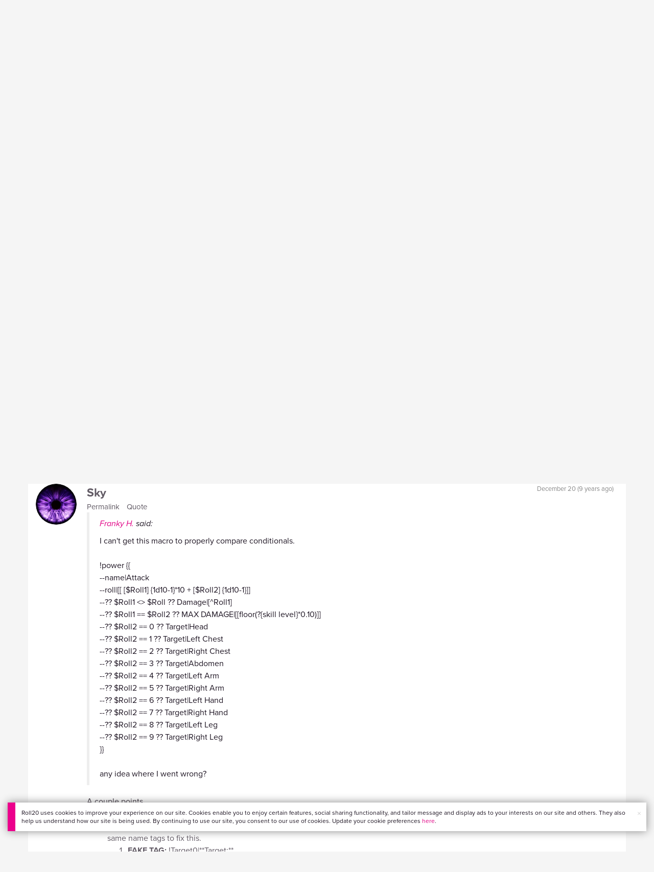

--- FILE ---
content_type: text/html;charset=utf-8
request_url: https://app.roll20.net/forum/post/4285059/script-powercards-3-thread-4/?pageforid=4394486
body_size: 42316
content:
<!DOCTYPE html>
<html lang="en">
<head>
	<meta name=“facebook-domain-verification” content=“lb07chyng6etwkpmjwu29mkje960mx” />
	<!-- Google Tag Manager -->
  <script id="gtmScript" nonce=''>(function(w,d,s,l,i){w[l]=w[l]||[];w[l].push({'gtm.start':
  new Date().getTime(),event:'gtm.js'});var f=d.getElementsByTagName(s)[0],
  j=d.createElement(s),dl=l!='dataLayer'?'&l='+l:'';j.async=true;j.src=
  'https://www.googletagmanager.com/gtm.js?id='+i+dl+ '&gtm_auth=RyNPjkDTh-LgK4oo5gJi6A&gtm_preview=env-1&gtm_cookies_win=x';
  var n=d.querySelector('[nonce]');n&&j.setAttribute('nonce',n.nonce||n.getAttribute('nonce'));f.parentNode.insertBefore(j,f);
  })(window,document,'script','dataLayer','GTM-MKL9HM6');</script>
<!-- End Google Tag Manager -->
	<script type="text/javascript">
  
    Object.defineProperty(window, "largefeats", { value: false, writable: false });
  

  
    Object.defineProperty(window, "xlfeats", { value: false, writable: false });
  
</script>

	<meta charset="utf-8">
	
	<title>Community Forums: [Script] PowerCards 3 (Thread 4) | Roll20: Online virtual tabletop</title>
	

	

	
		<meta property="og:title" content="Roll20 - Virtual Tabletop for Playing D&amp;D, Pathfinder, Call of Cthulhu, TTRPGs" /><meta property='og:type' content='website' />
<meta property='og:url' content='https://roll20.net' />
<meta property='og:image' content='images/roll20-home-og.jpg' />
<meta property="og:description" content="Easily create characters, organize games, purchase content, find players, and customize your story for your group - all in your browser." /><meta property='og:locale' content='en_US' />
<meta property='og:locale:alternate' content='af_ZA' />
<meta property='og:locale:alternate' content='ca_CA' />
<meta property='og:locale:alternate' content='zh_Hant_TW' />
<meta property='og:locale:alternate' content='cs_CZ' />
<meta property='og:locale:alternate' content='da_DK' />
<meta property='og:locale:alternate' content='nl_NL' />
<meta property='og:locale:alternate' content='fr_FR' />
<meta property='og:locale:alternate' content='de_DE' />
<meta property='og:locale:alternate' content='el_GR' />
<meta property='og:locale:alternate' content='he_IL' />
<meta property='og:locale:alternate' content='hu_HU' />
<meta property='og:locale:alternate' content='it_IT' />
<meta property='og:locale:alternate' content='ja_JP' />
<meta property='og:locale:alternate' content='ko_KR' />
<meta property='og:locale:alternate' content='pl_PL' />
<meta property='og:locale:alternate' content='pt_PT' />
<meta property='og:locale:alternate' content='ru_RU' />
<meta property='og:locale:alternate' content='es_ES' />
<meta property='og:locale:alternate' content='sv_SE' />
<meta property='og:locale:alternate' content='tr_TR' />
<meta property='og:locale:alternate' content='uk_UK' />

		<meta property="og:site_name" content="Roll20" />
		<meta property="og:logo" content="https://roll20.net/images/logo-die-large.png?1769025885" />
		<meta property="og:image:alt" content='Roll20 logo, a pink and purple 20-sided die with the number twenty featured on its face. The die sits on top of the name "Roll20" in black font.' />
		<meta name="twitter:card" content="summary"/>
		<meta name="twitter:site" content="@roll20app"/>
		
	

	<link rel="stylesheet" href="/v3/assets/js/libs/@fortawesome/fontawesome-free/css/all.min.css?1769025886" type="text/css" />

	<link rel="stylesheet" href="/v3/assets/js/libs/@fortawesome/fontawesome-free/css/all.min.css?1769025886" type="text/css" />
	<link rel="stylesheet" href="/v2/css/fonts.css?1769025885" type="text/css" />
	
		<link rel="stylesheet" href="/assets/v2.css?1769025886" type="text/css" />
	
	<link rel="stylesheet" href="/v2/css/browse.css?1769025885" type="text/css" />
	<link rel="stylesheet" href="/v2/css/nightmode.css" type="text/css" />

	
		<script type="text/javascript" src="/assets/v2.js?1769026463"></script>
	
	<script type="text/javascript" src="/v2/js/browse.js?1769025886"></script>
	<script type="text/javascript" src="/js/jquery-ui.1.11.2.min.js?1769025885"></script>

	
	<script src="https://js.stripe.com/v3/"></script>
	<script type="text/javascript">
		const stripe = Stripe("pk_live_1vH03GH31ZvT2lI7yU8bcClq9jDHOPU4OlnsWqZKu2s4Vs014SXpmjsjnRv37wD8PhLLkYj1YcLSxVDbdzba2HZiQ00qGgUFDqB");
		const elements = stripe.elements();
	</script>

	

	<script type="text/javascript">
		$(function() { $.jqotetag( '$' ); });
	</script>

	<meta name="viewport" content="width=768" />

	
		<link rel="icon" href="/favicon.ico" type="image/x-icon" />
	

	<script type="text/javascript">
		
			$('html').attr('data-theme', 'light');
		
	</script>

	
	<script type="text/javascript">
		const url = new URL(window.location.href);
		url.pathname = url.pathname.split('/').slice(0, 3).join('/'); // get the first one or two parts of the url path i.e. '/campaigns/search' or '/login'
		var _conv_page_type = url.toString();
		var _conv_category_id = ""; // unused
		var _conv_category_name = ""; // only used in V2 marketplace
		var _conv_product_sku = ""; // only used in V2 marketplace
		var _conv_product_name = ""; // only used in V2 marketplace & characters
		var _conv_product_price = ""; // only used in V2 marketplace
		var _conv_customer_id = 'visitor';
		var _conv_custom_v1 = 'loggedout';
		var _conv_custom_v2 = ""; // unused
		var _conv_custom_v3 = ""; // unused
		var _conv_custom_v4 = ""; // unused
	</script>
	
    
		<script type="text/javascript" src="//cdn-4.convertexperiments.com/v1/js/10042023-10042444.js" integrity="sha384-gSDcZjQNbDoXzGah4K3Gb02Y6qVZNgNiMUn6LdQ5FCsldO6ne//TUKkgKabzB65Z"></script>
	
</head>

<body>
	<!-- Google Tag Manager (noscript) -->
  <noscript><iframe src="https://www.googletagmanager.com/ns.html?id=GTM-MKL9HM6&gtm_auth=RyNPjkDTh-LgK4oo5gJi6A&gtm_preview=env-1&gtm_cookies_win=x"
  height="0" width="0" style="display:none;visibility:hidden"></iframe></noscript>
<!-- End Google Tag Manager (noscript) -->
	<style>
	.bottom-banner {
		background-color: #fff;
		position: fixed;
		bottom: 40px;
		z-index: 9999;
		width: calc(100% - 30px);
		margin-left: 15px;
		box-shadow: 0px 0px 16px #888888;
		display: flex;
		align-items:center;
		justify-content: space-around;
	}

	.bottom-banner-css-version-v2{
		border-left: 15px solid #ec008c;
	}
	.bottom-banner-css-version-v3{
		border-left: 15px solid #35c8f5;
	}
	.bottom-banner-css-version-v2 .bottom-banner__button{
		background-color: #35c8f5;
	}
	.bottom-banner-css-version-v3 .bottom-banner__button{
		background-color: #ec008c;
	}

	.bottom-banner--hidden {
		display:none;
	}

	.bottom-banner__message {
		padding: 1em;
		float: left;
		font-size: 12px;
		line-height: 1.4;
	}

	.bottom-banner__dismiss-icon {
		float: right;
		padding:10px;
		color: #d1d1d1;
		cursor: pointer;
		align-self: flex-start;
	}
	.bottom-banner__dismiss-icon:hover {
		color: #333333;
	}

	.bottom-banner__button, .bottom-banner__button:hover, .bottom-banner__button:visited, .bottom-banner__button:active {
		float:right;
		font-size: 16px;
		line-height: 1.6;
		border-radius: 4px;
		padding: 7px 15px 7px 15px;
		color: #fff !important;
		transition: all .25s linear;
		text-decoration: none;
	}
	.bottom-banner__button:hover {
		color: #fff;
	}

	.cookie-modal--hidden {
		display: none;
		position: fixed;
		z-index: 10001;
		left: 0;
		top: 0;
		width: 100%;
		height: 100%;
		overflow: auto;
	}

	.cookie-modal-content {
		background-color: var(--color-surface1);
		margin: 20% auto;
		padding: 20px;
		width: 40%;
		box-shadow: 0 4px 8px 0 rgba(0, 0, 0, 0.6), 0 6px 20px 0 rgba(0, 0, 0, 0.19);
	}

    .cookie-modal-content h3 {
        display: inline-block;
	}

	.cookie-modal-css-version-v3 {
		padding-top: 16px;
	}

	.cookie-modal_switch .switch{
        display: inline-block;
        float: right;
        margin-top: 30px;
		width: 60px;
	}
	.switch {
		position: relative;
		display: inline-block;
		width: 60px;
		height: 26px;
	}

	.switch input {
		opacity: 0;
		width: 0;
		height: 0;
	}

	.slider {
		position: absolute;
		cursor: pointer;
		top: 0;
		left: 0;
		right: 0;
		bottom: 0;
		background-color: #8492A6;
		-webkit-transition: .3s;
		transition: .3s;
	}

	.slider:after {
		content: "Off";
		position: absolute;
		top: 50%;
		right: 11px;
		transform: translateY(-50%);
		color: #fff;
		font-family: helvetica;
		font-weight: bold;
		font-size: 13px;
	}

	.slider:before {
		position: absolute;
		content: "";
		height: 20px;
		width: 20px;
		left: 3px;
		bottom: 3px;
		background-color: white;
		-webkit-transition: .3s;
		transition: .3s;
	}

	input:checked + .slider {
		background-color: #00853C;
	}

	input:disabled + .slider {
		cursor: no-drop;
		background-color: #C2C7D1;
	}

	input:disabled + .slider:before {
		background-color: #DFE2E7;
	}

	input:focus + .slider {
		box-shadow: 0 0 5px #2196F3;
	}

	input:checked + .slider:before {
		-webkit-transform: translateX(33px);
		-ms-transform: translateX(33px);
		transform: translateX(33px);
	}

	input:checked + .slider:after {
		content: "On";
		right: auto;
		left: 11px;
	}

	/* Rounded sliders */
	.slider.round {
		border-radius: 26px;
		width: 60px;
	}

	.slider.round:before {
		border-radius: 50%;
	}
	.close {
		float: right;
		font-size: 20px;
		font-weight: bold;
		line-height: 18px;
		color: var(--color-grayscale1);
		text-shadow: 0 1px 0 #ffffff;
		opacity: 0.2;
		filter: alpha(opacity=20);
	}
	.close:hover {
		color: var(--color-grayscale1);
		text-decoration: none;
		opacity: 0.4;
		filter: alpha(opacity=40);
		cursor: pointer;
	}
</style>

<!--googleoff: all-->
<div id="gdpr-notification" class="bottom-banner bottom-banner--hidden bottom-banner-css-version-v2">
	<div class="bottom-banner__message">
		Roll20 uses cookies to improve your experience on our site. Cookies enable you to enjoy certain features, social sharing functionality, and tailor message and display ads to your interests on our site and others. They also help us understand how our site is being used. By continuing to use our site, you consent to our use of cookies. Update your cookie preferences <a href='#' id='banner-link-preferences'>here</a>.
	</div>
	<span class="bottom-banner__dismiss-icon" id="gdpr-notification-dismiss-button" aria-label="Close Cookie Toast" role="button" tabindex="0">&times;</span>
</div>

<div id="cookie-modal" class="cookie-modal--hidden">

  <!-- Modal content -->
  <div class="cookie-modal-content cookie-modal-css-version-v2">
    <span class="close" id="cookie-modal-dismiss">&times;</span>
	<h3>Cookie Preferences</h3>
	<span class="cookie-modal_switch">
		<label class="switch">
		<span class="sr-only">Accept cookies</span>
		<input class="feature_toggle" id="cookie-modal-input" type="checkbox">
		<span class="slider round"></span>
	</span>
	<hr>

    We use Cookies to help personalize and improve Roll20. For more information on our use of non-essential Cookies, visit our Privacy Policy <a href=https://roll20.zendesk.com/hc/articles/360037770793-Terms-of-Service-and-Privacy-Policy target='_blank'>here.</a>
  </div>

</div>
<!--googleon: all-->

<script src="https://www.datadoghq-browser-agent.com/datadog-rum.js" type="text/javascript">
</script>
<script async src="https://www.googletagmanager.com/gtag/js?id=UA-31040388-1"></script>
<script type="text/javascript" nonce="">
	// Google analytics function to send events via analytics.js
	// Remove after everything has been switched to gtag
	(function(i,s,o,g,r,a,m){i['GoogleAnalyticsObject']=r;i[r]=i[r]||function(){
	(i[r].q=i[r].q||[]).push(arguments)},i[r].l=1*new Date();a=s.createElement(o),
	m=s.getElementsByTagName(o)[0];a.async=1;a.src=g;m.parentNode.insertBefore(a,m)
	})(window,document,'script','//www.google-analytics.com/analytics.js','ga');

	// Google analytics function to send events via gtag.js
	function gtag(){dataLayer.push(arguments);}

	initializeOldGoogleAnalytics();
	initializeNewGoogleAnalytics();

	window['ga-disable-UA-31040388-1'] = true;

	var gdprCookie = getCookie("gdpr_accepts_cookies");

	if (gdprCookie != undefined) {
		gdprCookie == "true" ? gdprCookie = true : gdprCookie = false;
	};

	var gdprBanner = document.getElementById("gdpr-notification");
	var gdprBannerDissmissButton = document.getElementById("gdpr-notification-dismiss-button");
	var gdprLoggedIn = false;
	var gdprAccountAcceptsCookies = null;

	var cookieModal = document.getElementById("cookie-modal");
	var cookieModalClose = document.getElementById("cookie-modal-dismiss");
	var cookieModalSwitch = document.getElementById("cookie-modal-input");

	var bannerLinkPreferences = document.getElementById("banner-link-preferences");

	bannerLinkPreferences.onclick = function () {
 		cookieModal.style.display = 'block';
		hideGDPRBanner();
 	}

	function setGDPRCookie(value, expirationInDays) {
		var date = new Date();
		date.setTime(date.getTime() + expirationInDays * 24 * 60 * 60 * 1000); //convert to milleseconds
		var expires = "expires="+ date.toUTCString();
		document.cookie = "gdpr_accepts_cookies=" + value + ";" + expires + ";path=/"+ ";domain=.roll20.net";
	}

	function getCookie(cname) {
		var name = cname + "=";
		var ca = document.cookie.split(';');
		for(var i = 0; i < ca.length; i++) {
			var c = ca[i];
			while (c.charAt(0) == ' ') {
				c = c.substring(1);
			}
			if (c.indexOf(name) == 0) {
				return c.substring(name.length, c.length);
			}
		}
		return undefined;
	}

	function checkGdprStatus() {
		if (gdprLoggedIn == true) {
			checkAccountGdprCookieSettings();
		} else {
			checkPublicGdprCookieSettings();
		}
	}

	function checkAccountGdprCookieSettings() {
		var cookieExists = getCookie("gdpr_accepts_cookies");

		switch(cookieExists){
			case "true":
				acceptCookies();
				break
			case "false":
				denyCookies();
				break
			case undefined:
				showGDPRBanner();
				acceptCookies();
				break
		}
	}

	function checkPublicGdprCookieSettings() {
		console.log('Not logged in - checking cookie GDPR status');
		const in_discord = false;
		if (gdprCookie == undefined) {
			console.log("No GPDR Cookie Detected");
			// If a user is logging in from the discord activity, we want to deny our cookies by default so we don't show the cookie banner. Later, we can figure out a better way to handle instead of denying out of the gate (so we have analytics, for example), but for MVP, this works
			if(in_discord){
				denyCookies();
			}else{
				showGDPRBanner();
				acceptCookies();
			}

		} else if (gdprCookie == true){
			console.log("GDPR Cookie Detected");
			acceptCookies();
		}
	}

	// Options object for google analytics based on the current account
	function getAnalyticsConfigOptions() {
		
			return {'cookieDomain': 'auto'}
		
	}

	// Not impacted by GDPR - just connects our account
	// Remove after everything has been switched to gtag
	function initializeOldGoogleAnalytics() {
		ga('create', 'UA-31040388-1', getAnalyticsConfigOptions());
	}

	// Not impacted by GDPR - just connects our account
	function initializeNewGoogleAnalytics() {
		window.dataLayer = window.dataLayer || [];

		gtag('js', new Date());

		// Universal analytics
		gtag('config', 'UA-31040388-1', { ...getAnalyticsConfigOptions(), send_page_view: false });
		// Google Analytics 4
		gtag('config', 'G-SZLSVQPSWG', { ...getAnalyticsConfigOptions(), send_page_view: false });
	}

	function turnOnGoogleAnalytics() {
		window['ga-disable-UA-31040388-1'] = false;
		ga('send', 'pageview');
		if(window.dataLayer) {
			dataLayer.push({'event': 'optedIn'});
		}
	}

	var showGDPRBanner = function () {
		gdprBanner.classList.remove("bottom-banner--hidden");
	}

	var hideGDPRBanner = function () {
		gdprBanner.classList.add("bottom-banner--hidden");
	}

	var updateUserAccount = function(account_id, value) {
		var xhr = new XMLHttpRequest();
		// need to get the below working for marketplace, compendium, landing (only works for app)
		xhr.open("PATCH", '/accounts/'+account_id, true);
		xhr.setRequestHeader('Content-Type', 'application/x-www-form-urlencoded; charset=UTF-8');
		var cookieValue = "account[gdpr_accepts_cookies]=" + value;
		xhr.send(cookieValue);
	}

	var acceptCookies = function () {
		setGDPRCookie(true, 365);
		

		turnOnGoogleAnalytics();
		turnOnDataDogRUM();
		// hideGDPRBanner();
		document.getElementById("cookie-modal-input").checked = true;
	}

	var denyCookies = function () {
		setGDPRCookie(false, 365);
		
	}

	var toggleCookie = function () {
		var switchChecked = document.getElementById("cookie-modal-input").checked;
		setGDPRCookie(switchChecked, 365);

		
	}

	var showCookieModal = function (){
		cookieModal.style.display = "block";
	}
	var closeCookieModal = function (){
		cookieModal.style.display = "none";
	}

	if (gdprCookie == true || gdprAccountAcceptsCookies == true){
		document.getElementById("cookie-modal-input").checked = true;
	}

	gdprBannerDissmissButton.addEventListener("click", hideGDPRBanner);
	cookieModalClose.addEventListener("click", closeCookieModal);
	cookieModalSwitch.addEventListener("click", toggleCookie);

	checkGdprStatus();

	function vttSampleRate() {
		const sampleRate = 0;
		if (sampleRate > 5) return sampleRate;
		return 5;
	}

	function experiment({ chatTech }) {
		const experimentsEnabled =false;
		return experimentsEnabled && chatTech === 'simple-peer';
	}

	function staging({ hostName }) {
		return hostName === 'roll20staging.net';
	}

	function ddSampleRate(opts) {
		if (experiment(opts)) return 100;
		return staging(opts) ? 100 : vttSampleRate();
	}

	function turnOnDataDogRUM () {
		var tmplMeta = {
			chatTech: '',
			hostName: 'roll20.net',
			version: '26.1.21',
		};
		var sampleRate = ddSampleRate(tmplMeta);
		window.DD_RUM && window.DD_RUM.init({
			applicationId: '95ddf222-5b92-4a62-803a-185cdd723c8b',
			clientToken: 'pub3fb1f7cf273c5d345be974e50be0dfda',
			site: 'datadoghq.com',
			service:'d20app',
			sampleRate,
			trackInteractions: true,
			version: tmplMeta.version,
		});
	}
</script>


	<script type="text/javascript">
    // Sets a browser cookie, but only allows true or false flags
    function setCookie(name, value, expirationInDays) {
        let date = new Date();
        date.setTime(date.getTime() + expirationInDays * 24 * 60 * 60 * 1000); //convert to milleseconds
        const expires = `expires=${date.toUTCString()}`;
        if (value == true || value == false) {  
            document.cookie = `${name}=${value};${expires};path=/;domain=.roll20.net`;
        } else if (name == "subscriptionGiftPurchaseInfo"){
            // it is a gift subscription and we need some actual values
            let amount = value.substring(
                value.indexOf("=") + 1,
                value.lastIndexOf("|")
            )
            let giftToId = value.split('|giftToId=')[1];
            document.cookie = `subscriptionGiftPurchaseInfo=true|amount=${amount*100}|giftToId=${giftToId};${expires};path=/;domain=.roll20.net`;
        }else {
            return undefined;
        }
    }

    // Gets a browser cookie value
    function getCookie(cname) {
        let name = cname + '=';
        let ca = document.cookie.split(';');
        for(let i = 0; i < ca.length; i++) {
            let c = ca[i];
            while (c.charAt(0) == ' ') {
                c = c.substring(1);
            }
            if (c.indexOf(name) == 0) {
                return c.substring(name.length, c.length);
            }
        }
        return undefined;
    }

    function checkCookieFlag(name) {
        let flag = getCookie(name);
        if (flag != undefined) {
            flag == 'true' ? flag = true : flag = false;
        }
        return flag;
    }
</script>


	

	<div class="marketplacetopbar container topbar">

	

	

		

		<script type='text/javascript'>
		var googletag = googletag || {};
		googletag.cmd = googletag.cmd || [];
		(function() {
		var gads = document.createElement('script');
		gads.async = true;
		gads.type = 'text/javascript';
		var useSSL = 'https:' == document.location.protocol;
		gads.src = (useSSL ? 'https:' : 'http:') +
		'//www.googletagservices.com/tag/js/gpt.js';
		var node = document.getElementsByTagName('script')[0];
		node.parentNode.insertBefore(gads, node);
		})();
		</script>

		<script type='text/javascript'>
		googletag.cmd.push(function() {
		googletag.defineSlot('/34541132/Leaderboard-Compendium', [728, 90], 'dfp-1349444251840-1').addService(googletag.pubads());
		googletag.pubads().enableSingleRequest();
		googletag.enableServices();
		});
		</script>


		<div class="bna" style="max-width: 70%; ">
			
				<span class="footer">
					<a href="https://app.roll20.net/create-account?bannertext&utm_source=inhouse&utm_medium=banner&utm_campaign=freetextCTA">
						Create a free account </a>
				</span>
			

			<div id='dfp-1349444251840-1' style='width:728px; overflow: hidden; height:90px; margin-left: auto; margin-right: auto; max-width: 100%;'>
			<script type='text/javascript'>
			googletag.cmd.push(function() { /*$("#dfp-1349444251840-1 a").remove();*/ googletag.display('dfp-1349444251840-1'); });
			</script>
			</div>
		</div>
	

	<div class="row" style="position: relative; z-index: 10000; padding-top: 20px; padding-bottom: 10px; margin-right: 0px; background-color: var(--color-surface1);">
		<div class="col-md-8 logo" style="width: 275px;">
			<a href="https://app.roll20.net">
				
				
					<img src="https://app.roll20.net/v2/images/roll20-logo.png?v=2" alt="Roll20 logo" style="" class="withoutad" />
				
			</a>
		</div>
	</div>

	<div class="row mobilemenu">

		<nav class="col-md-12 btn-row">

			<div class="menu-hider"></div>

			<div class="btn-group">
				<a class="menutoggler btn btn-default" href="#" class="btn btn-default" role="button">Menu<span class="caret"></span></a>

				<div class="fullmobilemenu">

					<ul class="nav nav-pills nav-stacked">

						<li><a href="https://roll20.net/">Home</a></li>
						<li><a href="https://app.roll20.net/campaigns/search">My Games</a></li>
						<li><a href="https://app.roll20.net/lfg">Join a Game</a></li>
						<li><a href="https://marketplace.roll20.net/">Marketplace</a></li>
						<li><a href="https://app.roll20.net/characters">Characters</a></li>
						<li><a href="https://roll20.net/compendium">Compendium</a></li>
						<li><a href="https://app.roll20.net/forum">Forums</a></li>
						<li><a href="https://app.roll20.net/why-subscribe-to-roll20">Subscribe</a></li>
						<li><a href="https://roll20.zendesk.com/">Help Center</a></li>
						<li><a href="https://wiki.roll20.net/Main_Page">Wiki</a></li>
						<li><a href="http://blog.roll20.net">Blog</a></li>
					</ul>

				</div>

			</div>

			<div class="simplecontainer right topbarlogin">
	
		<div class="btn-group signin">
			<button type="button" class="btn btn-default dropdown-toggle signin" data-toggle="dropdown" aria-expanded="false">
				Sign In
				<span class="caret"></span>
			</button>
		</div>
		<div class="simple signin">
			<form action="https://app.roll20.net/sessions/create?backto=https://app.roll20.net/forum/post/4285059/script-powercards-3-thread-4/?pageforid=4394486" class="navbar-form form-inline" method="post">
				<input name="email" type="text" placeholder="Email" aria-label="Email address">
				<input name="password" type="password" placeholder="Password" aria-label="Password" autocomplete="current-password">
				<button class="btn btn-primary">Sign In</button>
				</form>
			</div>
	
</div>

<div class="simplecontainer right topbarnotifications">
	
</div>

<div class="simplecontainer right topbarsitenotifications">
	
	
	<div class="btn-group alertcontainer ">
		<button type="button" class="btn btn-default dropdown-toggle sitenotifications " data-toggle="dropdown" aria-expanded="false" >
			<div class="countcontainer">
				
			</div>
			<span class="pictos">:</span>
		</button>
	</div>
	<div class="simple sitenotifications">
		
			
				<div class="notification new">
					<a href="https://blog.roll20.net/posts/map-pins-open-beta">
						<div class="thumbcontainer">
							<img src="/images/Notification System Icons/chat-pink.png" alt="Notifications">
						</div>
						<div class="message">
							<span class="title"><strong>Map Pins Unlocked For Everyone</strong></span>
							<span class="short">Beta is now open (no subscription needed) with fresh updates. Pin notes, handouts, and story details directly to your maps.</span>
						</div>
					</a>
				</div>
			
		
			
				<div class="notification new">
					<a href="https://blog.roll20.net/posts/map-pins-beta/">
						<div class="thumbcontainer">
							<img src="/images/Notification System Icons/chat-pink.png" alt="Notifications">
						</div>
						<div class="message">
							<span class="title"><strong>Map Pins Are Here!</strong></span>
							<span class="short">Drag and drop handouts onto your maps to organize GM info and share notes with players. Now in Pro+ beta!</span>
						</div>
					</a>
				</div>
			
		
			
				<div class="notification new">
					<a href="https://marketplace.roll20.net/browse/bundle/37501/dandd-heroes-of-the-borderlands-starter-set-2024-pre-order">
						<div class="thumbcontainer">
							<img src="/images/Notification System Icons/trolley-pink.png" alt="Notifications">
						</div>
						<div class="message">
							<span class="title"><strong>Play the new Starter Set on Roll20!</strong></span>
							<span class="short">Say yes to adventure with bite-sized modular quests for three distinct settings in Heroes of the Borderlands.</span>
						</div>
					</a>
				</div>
			
		
			
				<div class="notification new">
					<a href="https://marketplace.roll20.net/browse/bundle/38547/product-listing-dandd-forgotten-realms-guide-bundle-pre-order">
						<div class="thumbcontainer">
							<img src="/images/Notification System Icons/trolley-pink.png" alt="Notifications">
						</div>
						<div class="message">
							<span class="title"><strong>Pre-Order the Forgotten Realms Guide Bundle </strong></span>
							<span class="short">When you pre-order this bundle featuring Heroes of Faerun &amp; Adventures in Faerun, you’ll receive exclusive bonus VTT maps! </span>
						</div>
					</a>
				</div>
			
		
		<button class="btn btn-primary btn-sm fetch_more_notifications">See More</button>
	</div>
</div>
		</nav>
	</div>

	<div class="row desktopmenu">

		<nav class="col-md-12 btn-row">

			<div class="menu-hider"></div>

			
				<div class="btn-group">
					<a href="https://app.roll20.net/" class="btn btn-default" role="button">Play Now</a>
				</div>
				<div class="btn-group">
					<a href="https://app.roll20.net/lfg" class="btn btn-default" role="button">Join a Game</a>
				</div>
			

			<div class="btn-group drop">
				<a href="https://marketplace.roll20.net" class="btn btn-default" role="button" data-toggle="dropdown" aria-expanded="false" data-hover="dropdown">Marketplace</a>
				<button type="button" class="btn btn-default dropdown-toggle" data-toggle="dropdown" aria-expanded="false" data-hover="dropdown" id="marketplace">
					<span class="caret"></span>
					<span class="sr-only">Toggle Dropdown</span>
				</button>
			</div>
			<div class="full">
				<div class="menu">
					<a href="https://marketplace.roll20.net">What's New</a>
					<a href="https://marketplace.roll20.net/browse">Browse</a>
					
					<a href="https://marketplace.roll20.net/gift/">Give a Gift</a>
					<a href="https://marketplace.roll20.net/coupon/">Redeem a Code</a>
					<!-- <a href="https://merchoforr.com/">Merchandise</a> -->
				</div>
					
	<div class="listing marketplaceitem">
			<div class="inneritem">
				
				
					<a href="https://marketplace.roll20.net/browse/bundle/31887/dandd-core-rulebook-bundle-2024" aria-label="D&amp;D Core Rulebook Bundle (2024) "><img src="https://files.d20.io/marketplace/3970529/F_hjWLAuwz0TkrcIf3BxUw/med.png?1718712581469" alt="" /></a>
				
				<div class="desc"><em>D&amp;D Core Rulebook Bundle (2024) </em>
				<br />
				by Wizards of the Coast
			</div>
		</div>
	</div>
	
	<div class="listing marketplaceitem">
			<div class="inneritem">
				
				
					<a href="https://marketplace.roll20.net/browse/bundle/37274/dandd-eberron-forge-of-the-artificer-2024" aria-label="D&amp;D Eberron: Forge of the Artificer (2024)"><img src="https://files.d20.io/marketplace/4754776/BrmLD9rTuEYE1mcBKywciQ/med.png?1765251899546" alt="" /></a>
				
				<div class="desc"><em>D&amp;D Eberron: Forge of the Artificer (2024)</em>
				<br />
				by Wizards of the Coast
			</div>
		</div>
	</div>
	
	<div class="listing marketplaceitem">
			<div class="inneritem">
				
				
					<a href="https://marketplace.roll20.net/browse/bundle/37483/daggerheart-corebook-demiplane-nexus" aria-label="Daggerheart Corebook [Demiplane NEXUS]"><img src="https://files.d20.io/marketplace/4494693/cx5hvur0kUnpuwDYHO3dHw/med.jpg?1747852514628" alt="" /></a>
				
				<div class="desc"><em>Daggerheart Corebook [Demiplane NEXUS]</em>
				<br />
				by Darrington Press
			</div>
		</div>
	</div>
	
	<div class="listing marketplaceitem">
			<div class="inneritem">
				
				
					<a href="https://marketplace.roll20.net/browse/bundle/29589/pathfinder-core-mega-bundle" aria-label="Pathfinder Core Mega Bundle"><img src="https://files.d20.io/marketplace/3814843/kr9hNl-iDXGErQDeLyvRdQ/med.png?1709085860170" alt="" /></a>
				
				<div class="desc"><em>Pathfinder Core Mega Bundle</em>
				<br />
				by Paizo
			</div>
		</div>
	</div>

			</div>

			<div class="btn-group drop">
				<a href="https://roll20.net/compendium/" class="btn btn-default" role="button" data-toggle="dropdown" data-hover="dropdown" aria-expanded="false">Tools</a>
				<button type="button" class="btn btn-default dropdown-toggle" data-toggle="dropdown" data-hover="dropdown" aria-expanded="false" id="digitaltools">
					<span class="caret"></span>
					<span class="sr-only">Toggle Dropdown</span>
				</button>
			</div>
			<div class="full">
				<div class="menu">
					<a href="https://roll20.net/compendium/">Compendium</a>
					<a href="https://app.roll20.net/characters/">Characters</a>
					<a href="https://app.roll20.net/audio_library/">Manage Audio</a>
					
					<a href="https://app.roll20.net/marker-library">Token Marker Library</a>
					<a href="https://pages.roll20.net/companionapp">Roll20 Companion App</a>
					<a href="https://pages.roll20.net/dnd/">D&D Hub</a>
					<a href="https://pages.roll20.net/marvel-multiverse">Marvel Hub</a>
					<a href="https://gmhub.roll20.net/">GM Hub</a>
					<a href="https://dungeonscrawl.com/">Dungeon Scrawl</a>
					<a href="https://app.demiplane.com/home" class="dropdown-item">Demiplane</a>
				</div>
				<div class="listing">
					<div class="imgcontainer">
						<a href="https://app.roll20.net/characters/">
							<img src="/images/Roll20Characters-TopNav.jpg" alt="Characters">
						</a>
					</div>
					<div class="gameinfo">
						<a href="https://app.roll20.net/characters/">Characters</a>
						<div class="shorthr"></div>
						<span class="gameinfo">Create, Manage, and Play Characters</span>
					</div>
				</div>
				<div class="listing">
					<div class="imgcontainer">
						<a href="https://roll20.net/compendium/">
							<img src="/images/banner-compendium.jpg" alt="Compendium">
						</a>
					</div>
					<div class="gameinfo">
						<a href="https://roll20.net/compendium/">Compendium</a>
						<div class="shorthr"></div>
						<span class="gameinfo">Your System Come To Life</span>
					</div>
				</div>
				
				<div class="listing">
					<div class="imgcontainer">
						<a href="https://app.roll20.net/vault/characters">
							<img src="/images/banner-character-vault.jpg" alt="Character Vault">
						</a>
					</div>
					<div class="gameinfo">
						<a href="https://app.roll20.net/vault/characters">Character Vault</a>
						<div class="shorthr"></div>
						<span class="gameinfo">Create, Manage, and Play Characters</span>
					</div>
				</div>
				
				<div class="listing">
					<div class="imgcontainer">
						<a href="https://dungeonscrawl.com">
							<img src="/images/banner-dungeonscrawl.png" alt="Dungeon Scrawl">
						</a>
					</div>
					<div class="gameinfo">
						<a href="https://dungeonscrawl.com">Dungeon Scrawl</a>
						<div class="shorthr"></div>
						<span class="gameinfo">Create Maps for your Games</span>
					</div>
				</div>

			</div>

			

			<div class="btn-group drop">
				<a href="https://app.roll20.net/forum/" class="btn btn-default community-toggler" role="button" data-toggle="dropdown" data-hover="dropdown" aria-expanded="false">Community</a>
				<button type="button" class="btn btn-default dropdown-toggle community community-toggler" data-toggle="dropdown" data-hover="dropdown" aria-expanded="false" id="community">
					<span class="caret"></span>
					<span class="sr-only">Toggle Dropdown</span>
				</button>
			</div>
			<div class="full community">
				<div class="menu">
					<a href="https://help.roll20.net/hc/en-us" target="_blank" rel="noopener">Help Center</a>
					<a href="https://blog.roll20.net/">Blog</a>
					<a href="https://wiki.roll20.net/Main_Page" target="_blank" rel="noopener">Community Wiki</a>
					<a href="https://app.roll20.net/lfg/search/" target="_blank" rel="noopener">Find a Group</a>
					<a href="https://help.roll20.net/hc/en-us/articles/360037772613-Change-Log" target="_blank" rel="noopener">Recent Updates</a>
				</div>
					<div class="listing">
		<div class="imgcontainer">
			<a href="https://discord.com/invite/roll20">
				<img src="https://cdn.roll20.net/commslots/Comm_Discord.png" alt="Official Discord" />
			</a>
		</div>
		<p class="snippet">
			<a href="https://discord.com/invite/roll20">
				Official Discord
			</a>
		</p>
	</div>
	<div class="listing">
		<div class="imgcontainer">
			<a href="https://app.roll20.net/forum">
				<img src="https://cdn.roll20.net/commslots/Comm_Forums.png" alt="Forums" />
			</a>
		</div>
		<p class="snippet">
			<a href="https://app.roll20.net/forum">
				Forums
			</a>
		</p>
	</div>
	<div class="listing">
		<div class="imgcontainer">
			<a href="https://app.roll20.net/lfg/search/">
				<img src="https://cdn.roll20.net/commslots/Comm_LFG.png" alt="Find a Group" />
			</a>
		</div>
		<p class="snippet">
			<a href="https://app.roll20.net/lfg/search/">
				Find a Group
			</a>
		</p>
	</div>
	<div class="listing">
		<div class="imgcontainer">
			<a href="https://www.reddit.com/r/Roll20/">
				<img src="https://cdn.roll20.net/commslots/Comm_Reddit.png" alt="Community Reddit" />
			</a>
		</div>
		<p class="snippet">
			<a href="https://www.reddit.com/r/Roll20/">
				Community Reddit
			</a>
		</p>
	</div>

			</div>

			

			
			<div class="btn-group" id="optlysub">
				<a href="https://app.roll20.net/why-subscribe-to-roll20" class="btn btn-default" role="button" >Subscribe</a>
			</div>
			

			
			

			<div class="simplecontainer right topbarlogin">
	
		<div class="btn-group signin">
			<button type="button" class="btn btn-default dropdown-toggle signin" data-toggle="dropdown" aria-expanded="false">
				Sign In
				<span class="caret"></span>
			</button>
		</div>
		<div class="simple signin">
			<form action="https://app.roll20.net/sessions/create?backto=https://app.roll20.net/forum/post/4285059/script-powercards-3-thread-4/?pageforid=4394486" class="navbar-form form-inline" method="post">
				<input name="email" type="text" placeholder="Email" aria-label="Email address">
				<input name="password" type="password" placeholder="Password" aria-label="Password" autocomplete="current-password">
				<button class="btn btn-primary">Sign In</button>
				</form>
			</div>
	
</div>

<div class="simplecontainer right topbarnotifications">
	
</div>

<div class="simplecontainer right topbarsitenotifications">
	
	
	<div class="btn-group alertcontainer ">
		<button type="button" class="btn btn-default dropdown-toggle sitenotifications " data-toggle="dropdown" aria-expanded="false" >
			<div class="countcontainer">
				
			</div>
			<span class="pictos">:</span>
		</button>
	</div>
	<div class="simple sitenotifications">
		
			
				<div class="notification new">
					<a href="https://blog.roll20.net/posts/map-pins-open-beta">
						<div class="thumbcontainer">
							<img src="/images/Notification System Icons/chat-pink.png" alt="Notifications">
						</div>
						<div class="message">
							<span class="title"><strong>Map Pins Unlocked For Everyone</strong></span>
							<span class="short">Beta is now open (no subscription needed) with fresh updates. Pin notes, handouts, and story details directly to your maps.</span>
						</div>
					</a>
				</div>
			
		
			
				<div class="notification new">
					<a href="https://blog.roll20.net/posts/map-pins-beta/">
						<div class="thumbcontainer">
							<img src="/images/Notification System Icons/chat-pink.png" alt="Notifications">
						</div>
						<div class="message">
							<span class="title"><strong>Map Pins Are Here!</strong></span>
							<span class="short">Drag and drop handouts onto your maps to organize GM info and share notes with players. Now in Pro+ beta!</span>
						</div>
					</a>
				</div>
			
		
			
				<div class="notification new">
					<a href="https://marketplace.roll20.net/browse/bundle/37501/dandd-heroes-of-the-borderlands-starter-set-2024-pre-order">
						<div class="thumbcontainer">
							<img src="/images/Notification System Icons/trolley-pink.png" alt="Notifications">
						</div>
						<div class="message">
							<span class="title"><strong>Play the new Starter Set on Roll20!</strong></span>
							<span class="short">Say yes to adventure with bite-sized modular quests for three distinct settings in Heroes of the Borderlands.</span>
						</div>
					</a>
				</div>
			
		
			
				<div class="notification new">
					<a href="https://marketplace.roll20.net/browse/bundle/38547/product-listing-dandd-forgotten-realms-guide-bundle-pre-order">
						<div class="thumbcontainer">
							<img src="/images/Notification System Icons/trolley-pink.png" alt="Notifications">
						</div>
						<div class="message">
							<span class="title"><strong>Pre-Order the Forgotten Realms Guide Bundle </strong></span>
							<span class="short">When you pre-order this bundle featuring Heroes of Faerun &amp; Adventures in Faerun, you’ll receive exclusive bonus VTT maps! </span>
						</div>
					</a>
				</div>
			
		
		<button class="btn btn-primary btn-sm fetch_more_notifications">See More</button>
	</div>
</div>
		</nav>
	</div>
</div>

<script type="text/javascript">

$(".signin input").click(function() {
		return false;
});

$("body, .simplecontainer").on("click", ".full, .simplecontainer .simple", function(e) {
	e.stopPropagation();
});

$(".menutoggler").on("click", function() {
	$(".mobilemenu").addClass("open");
	return false;
});

$(document).on("click", function() {
	$(".mobilemenu").removeClass("open");
});

if('ontouchstart' in document) {
	//touch-compatible
}
else {
	//mouse-compatible
	$(".topbar .btn-group a.btn[data-toggle=dropdown]").removeAttr("data-toggle");
	$('[data-hover="dropdown"]').dropdownHover({hoverDelay: 100, delay: 300});
}

var trackOutboundLink = function(url) {
	ga('send', 'event', 'outbound', 'obsAdvert', '', {
		'transport': 'beacon',
		'hitCallback': function(){document.location = url;}
	});
}
$(function() {
	setTimeout(function(){
		if($(".obs_container").length > 0) {
			// GA Event Tracking
			ga('send', {
				'hitType': 'event',
				'eventCategory': 'obsAdvert',
				'eventAction': 'topbar',
				'eventLabel': ''
			});
		}
	}, 0);
});

	if(window.dataLayer) {
		dataLayer.push({ 'event': 'start_pw'});
	}
</script>


	<div class="container">

		<div class='row forum singlepost'>
<div class='col-md-12' style='padding-right:24px;'>
<div class='alert alert-info' style='margin-bottom: 30px;'>This post has been closed. You can still view previous posts, but you can't post any new replies.</div>
<h1 class='posttitle'>[Script] PowerCards 3 (Thread 4)</h1>
<ol class='breadcrumb' style='margin-top: 0px; margin-left: 2px; border: none; border-bottom: 1px solid #d1d1d1; border-radius: 0; float: left; padding: 0;'>
<li>
<a href='/forum'>Community Forums</a>
</li>
<li style='position: relative;'>
<a href='/forum/category/46806'>
Mods (API Scripts)
</a>
<a data-toggle='dropdown'>
<span class='caret'></span>
</a>
<ul class='dropdown-menu'>
<li>
<a href='/forum/category/1434153'>Announcements</a>
</li>
<li>
<a href='/forum/category/18319700'>Dungeon Scrawl</a>
</li>
<li>
<a href='/forum/category/19'>Specific Use Questions &amp; Macros</a>
</li>
<li>
<a href='/forum/category/46806'>Mods (API Scripts)</a>
</li>
<li>
<a href='/forum/category/277980'>Character Sheets &amp; Compendium</a>
</li>
<li>
<a href='/forum/category/1434154'>Roll20 Marketplace &amp; Creative Content</a>
</li>
<li>
<a href='/forum/category/22'>Looking For Group: Free Games</a>
</li>
<li>
<a href='/forum/category/11873711'>Looking For Group: Paid Games</a>
</li>
<li>
<a href='/forum/category/385189'>Suggestions &amp; Ideas</a>
</li>
<li>
<a href='/forum/category/18'>Bug Reports &amp; Technical Issues</a>
</li>
</ul>
</li>
<li>
[Script] PowerCards 3 (Thread 4)
</li>
</ol>
<div class='clear'></div>
<div class='postnav pull-right'>
<ul class='pagination'>
<li>
<a class='btn btn-primary' href='/forum/post/4285059/script-powercards-3-thread-4/?pagenum=1'>&laquo; Older</a>
</li>
<li>
<a class='btn btn-secondary' href='/forum/post/4285059/script-powercards-3-thread-4/?pagenum=1'>1</a>
</li>
<li>
<a class='btn btn-disabled' href='/forum/post/4285059/script-powercards-3-thread-4/?pagenum=2'>2</a>
</li>
<li>
<a class='btn btn-secondary' href='/forum/post/4285059/script-powercards-3-thread-4/?pagenum=3'>3</a>
</li>
<li>
<a class='btn btn-secondary' href='/forum/post/4285059/script-powercards-3-thread-4/?pagenum=4'>4</a>
</li>
<li>
<a class='btn btn-secondary' href='/forum/post/4285059/script-powercards-3-thread-4/?pagenum=5'>5</a>
</li>
<li>
<a class='btn btn-secondary' href='/forum/post/4285059/script-powercards-3-thread-4/?pagenum=6'>6</a>
</li>
<li>
<a class='btn btn-secondary' href='/forum/post/4285059/script-powercards-3-thread-4/?pagenum=7'>7</a>
</li>
<li>
<a class='btn btn-secondary' href='/forum/post/4285059/script-powercards-3-thread-4/?pagenum=8'>8</a>
</li>
<li>
<a class='btn btn-secondary' href='/forum/post/4285059/script-powercards-3-thread-4/?pagenum=9'>9</a>
</li>
<li>
<a class='btn btn-secondary' href='/forum/post/4285059/script-powercards-3-thread-4/?pagenum=10'>10</a>
</li>
<li>
<a class='btn btn-secondary' href='/forum/post/4285059/script-powercards-3-thread-4/?pagenum=11'>11</a>
</li>
<li>
<a class='btn btn-secondary' href='/forum/post/4285059/script-powercards-3-thread-4/?pagenum=12'>12</a>
</li>
<li>
<a class='btn btn-secondary' href='/forum/post/4285059/script-powercards-3-thread-4/?pagenum=13'>13</a>
</li>
<li>
<a class='btn btn-secondary' href='/forum/post/4285059/script-powercards-3-thread-4/?pagenum=14'>14</a>
</li>
<li>
<a class='btn btn-secondary' href='/forum/post/4285059/script-powercards-3-thread-4/?pagenum=15'>15</a>
</li>
<li>
<a class='btn btn-secondary' href='/forum/post/4285059/script-powercards-3-thread-4/?pagenum=16'>16</a>
</li>
<li>
<a class='btn btn-secondary' href='/forum/post/4285059/script-powercards-3-thread-4/?pagenum=17'>17</a>
</li>
<li>
<a class='btn btn-secondary' href='/forum/post/4285059/script-powercards-3-thread-4/?pagenum=18'>18</a>
</li>
<li>
<a class='btn btn-secondary' href='/forum/post/4285059/script-powercards-3-thread-4/?pagenum=19'>19</a>
</li>
<li>
<a class='btn btn-secondary' href='/forum/post/4285059/script-powercards-3-thread-4/?pagenum=20'>20</a>
</li>
<li>
<a class='btn btn-primary' href='/forum/post/4285059/script-powercards-3-thread-4/?pagenum=3'>Newer &raquo;</a>
</li>
</ul>
</div>
<div class='clear' style='height: 20px;'></div>
<div class='posts'>
<div class="post" data-postid="4393649">
<a name='post-4393649'></a>
<div class='avatar'>
<img alt='' class='circleavatar hoverZoomLink' src='https://files.d20.io/images/368071121/BbgIEgKKBrXFSadWHyB3qw/thumb.png?1700254122852'>
</div>
<div class='meta'>
<div class='timecontainer'>
<div class='timestamp'>
1482211369
</div>
</div>
<div class='name'>
<a href='/users/602354'>
Tetsuo
</a>
<div class='badge label label-forumchampion'>Forum Champion</div>
</div>
<div class='controls'>
<a href='/forum/permalink/4393649/'>
Permalink
<span class="sr-only">for 4393649</span>
</a>
<a class='quotepost' href='javascript:void(0);'>Quote</a>
</div>
</div>
<div class='postcontent'>
That did it. Thanks!
<div class='clear'></div>
</div>
<script>
  $(".post[data-postid=4393649] .postcontent").html(strip_tags(BASE64.decode("VGhhdCBkaWQgaXQuIFRoYW5rcyE=")) + "<div class=\"clear\"></div>");
  $(".post[data-postid=4393649] .postcontent").find("table").addClass("table");
</script>
</div>
<div class="post" data-postid="4393672">
<a name='post-4393672'></a>
<div class='avatar'>
<img alt='' class='circleavatar hoverZoomLink' src='https://files.d20.io/images/368071121/BbgIEgKKBrXFSadWHyB3qw/thumb.png?1700254122852'>
</div>
<div class='meta'>
<div class='timecontainer'>
<div class='timestamp'>
1482211813
</div>
</div>
<div class='name'>
<a href='/users/602354'>
Tetsuo
</a>
<div class='badge label label-forumchampion'>Forum Champion</div>
</div>
<div class='controls'>
<a href='/forum/permalink/4393672/'>
Permalink
<span class="sr-only">for 4393672</span>
</a>
<a class='quotepost' href='javascript:void(0);'>Quote</a>
</div>
</div>
<div class='postcontent'>
As an aside, when I simply call [^Roll1] and [^Roll2] it returns the values I want to compare. Why is the .base needed? 
<div class='clear'></div>
</div>
<script>
  $(".post[data-postid=4393672] .postcontent").html(strip_tags(BASE64.decode("QXMgYW4gYXNpZGUsIHdoZW4gSSBzaW1wbHkgY2FsbCBbXlJvbGwxXSBhbmQgW15Sb2xsMl0gaXQgcmV0dXJucyB0aGUgdmFsdWVzIEkgd2FudCB0byBjb21wYXJlLiBXaHkgaXMgdGhlIC5iYXNlIG5lZWRlZD88YnI+")) + "<div class=\"clear\"></div>");
  $(".post[data-postid=4393672] .postcontent").find("table").addClass("table");
</script>
</div>
<div class="post" data-postid="4393894">
<a name='post-4393894'></a>
<div class='avatar'>
<img alt='' class='circleavatar hoverZoomLink' src='https://files.d20.io/images/23830512/7u7ncol7kYEOzuXSw3-k8w/thumb.png?1475609945223'>
</div>
<div class='meta'>
<div class='timecontainer'>
<div class='timestamp'>
1482217568
</div>
</div>
<div class='name'>
<a href='/users/711566'>
Silvyre
</a>
<div class='badge label label-mentor'>Pro</div>
</div>
<div class='controls'>
<a href='/forum/permalink/4393894/'>
Permalink
<span class="sr-only">for 4393894</span>
</a>
<a class='quotepost' href='javascript:void(0);'>Quote</a>
</div>
</div>
<div class='postcontent'>
No clue, it just worked when I tested it... 
<div class='clear'></div>
</div>
<script>
  $(".post[data-postid=4393894] .postcontent").html(strip_tags(BASE64.decode("Tm8gY2x1ZSwgaXQganVzdCB3b3JrZWQgd2hlbiBJIHRlc3RlZCBpdC4uLjxicj4=")) + "<div class=\"clear\"></div>");
  $(".post[data-postid=4393894] .postcontent").find("table").addClass("table");
</script>
</div>
<div class="post" data-postid="4393932">
<a name='post-4393932'></a>
<div class='avatar'>
<img alt='' class='circleavatar hoverZoomLink' src='https://files.d20.io/images/368071121/BbgIEgKKBrXFSadWHyB3qw/thumb.png?1700254122852'>
</div>
<div class='meta'>
<div class='timecontainer'>
<div class='timestamp'>
1482218405
</div>
</div>
<div class='name'>
<a href='/users/602354'>
Tetsuo
</a>
<div class='badge label label-forumchampion'>Forum Champion</div>
</div>
<div class='controls'>
<a href='/forum/permalink/4393932/'>
Permalink
<span class="sr-only">for 4393932</span>
</a>
<a class='quotepost' href='javascript:void(0);'>Quote</a>
</div>
</div>
<div class='postcontent'>
Hmm ok. Well thanks anyway!
<div class='clear'></div>
</div>
<script>
  $(".post[data-postid=4393932] .postcontent").html(strip_tags(BASE64.decode("SG1tIG9rLiBXZWxsIHRoYW5rcyBhbnl3YXkh")) + "<div class=\"clear\"></div>");
  $(".post[data-postid=4393932] .postcontent").find("table").addClass("table");
</script>
</div>
<div class="post" data-postid="4394486">
<a name='post-4394486'></a>
<div class='avatar'>
<img alt='' class='circleavatar hoverZoomLink' src='https://files.d20.io/images/31119941/LxGW9ic9ffbpTFNz9Wus9g/thumb.png?1491333742083'>
</div>
<div class='meta'>
<div class='timecontainer'>
<div class='timestamp'>
1482238536
</div>
</div>
<div class='name'>
<a href='/users/48576'>
Sky
</a>
</div>
<div class='controls'>
<a href='/forum/permalink/4394486/'>
Permalink
<span class="sr-only">for 4394486</span>
</a>
<a class='quotepost' href='javascript:void(0);'>Quote</a>
</div>
</div>
<div class='postcontent'>
    Franky H.  said:  I can&#39;t get this macro to properly compare conditionals.&amp;nbsp;  !power {{ --name|Attack --roll|[[ [$Roll1] {1d10-1}*10 +  [$Roll2] {1d10-1}]] --?? $Roll1 &amp;lt;&amp;gt; $Roll ?? Damage|[^Roll1] --?? $Roll1 == $Roll2 ?? MAX DAMAGE|[[floor(?{skill level}*0.10)]] --?? $Roll2 == 0 ?? Target|Head --?? $Roll2 == 1 ?? Target|Left Chest --?? $Roll2 == 2 ?? Target|Right Chest --?? $Roll2 == 3 ?? Target|Abdomen --?? $Roll2 == 4 ?? Target|Left Arm --?? $Roll2 == 5 ?? Target|Right Arm --?? $Roll2 == 6 ?? Target|Left Hand --?? $Roll2 == 7 ?? Target|Right Hand --?? $Roll2 == 8 ?? Target|Left Leg --?? $Roll2 == 9 ?? Target|Right Leg }}  any idea where I went wrong?  A couple points...    Your macro still isn&#39;t going to work properly because you used the same TAG name (Target) on each conditional. You need to use fake tags or same name tags to fix this.    FAKE TAG:&amp;nbsp; !Target0|**Target:**   SAME NAME:     Target *0|Head  Target *1|Left Chest      If you use just the roll id in a conditional, it defaults to the Roll1.total value of the entire inline roll. So both Roll1 and Roll2 will have the same value. [^Roll1] only pulls the Roll1.base value by default.  
<div class='clear'></div>
</div>
<script>
  $(".post[data-postid=4394486] .postcontent").html(strip_tags(BASE64.decode("[base64]/IERhbWFnZXxbXlJvbGwxXTxicj4tLT8/ICRSb2xsMSA9PSAkUm9sbDIgPz8gTUFYIERBTUFHRXxbW2Zsb29yKD97c2tpbGwgbGV2ZWx9KjAuMTApXV08YnI+LS0/PyAkUm9sbDIgPT0gMCA/PyBUYXJnZXR8SGVhZDxicj4tLT8/ICRSb2xsMiA9PSAxID8/IFRhcmdldHxMZWZ0IENoZXN0PGJyPi0tPz8gJFJvbGwyID09IDIgPz8gVGFyZ2V0fFJpZ2h0IENoZXN0PGJyPi0tPz8gJFJvbGwyID09IDMgPz8gVGFyZ2V0fEFiZG9tZW48YnI+LS0/PyAkUm9sbDIgPT0gNCA/PyBUYXJnZXR8TGVmdCBBcm08YnI+LS0/PyAkUm9sbDIgPT0gNSA/PyBUYXJnZXR8UmlnaHQgQXJtPGJyPi0tPz8gJFJvbGwyID09IDYgPz8gVGFyZ2V0fExlZnQgSGFuZDxicj4tLT8/ICRSb2xsMiA9PSA3ID8/[base64]")) + "<div class=\"clear\"></div>");
  $(".post[data-postid=4394486] .postcontent").find("table").addClass("table");
</script>
</div>
<div class="post" data-postid="4394716">
<a name='post-4394716'></a>
<div class='avatar'>
<img alt='' class='circleavatar hoverZoomLink' src='https://files.d20.io/images/426881938/LBbCGrzVS-KyZJjBFJTwkw/thumb.png?1738265111082'>
</div>
<div class='meta'>
<div class='timecontainer'>
<div class='timestamp'>
1482244686
</div>
</div>
<div class='name'>
<a href='/users/573391'>
Ziechael
</a>
<div class='badge label label-forumchampion'>Forum Champion</div>
<div class='badge label label-sheetmaster'>Sheet Author</div>
<div class='badge label label-apiscripter'>API Scripter</div>
</div>
<div class='controls'>
<a href='/forum/permalink/4394716/'>
Permalink
<span class="sr-only">for 4394716</span>
</a>
<a class='quotepost' href='javascript:void(0);'>Quote</a>
</div>
</div>
<div class='postcontent'>
Ok, my head hurts... I&#39;ve tried to trouble shoot this myself and I&#39;m still getting &quot;TypeError: Cannot read property &#39;0&#39; of null&quot;. Please excuse my likely archaic and messy conditional usage but I&#39;ve narrowed the error down to this section... what gives?:  --hrolls|[[ [$loc] 0d0 + ?{Familiarity?|Very Familiar,0|Studied Carefully,1|Seen Casually,2|Viewed Once,3|False destination,4} ]]-[[ [$hit] 1d100+0d0 ]]-[[ [$mis] 1d20+80 ]] --?? $loc.total == 0 AND $hit.total &amp;lt; 98 ?? !1|On Target --?? $loc.total == 0 AND $hit.total &amp;gt; 97 AND $hit.total &amp;lt; 100 ?? !2|Off Target by [[1d10*1d10]]% of the distance to be travelled in a random direction --?? $loc.total == 0 AND $hit.total == 100 ?? !3|Similar Area - You arrive in a visually or thematically similar place to the target area --?? $loc.total == 1 AND $hit.total &amp;lt; 95 ?? !4|On Target --?? $loc.total == 1 AND $hit.total &amp;gt; 94 AND $hit.total &amp;lt; 98 ?? !5|Off Target by [[1d10*1d10]]% of the distance to be travelled in a random direction --?? $loc.total == 1 AND $hit.total &amp;gt; 97 AND $hit.total &amp;lt; 100 ?? !6|Similar Area - You arrive in a visually or thematically similar place to the target area --?? $loc.total == 1 AND $hit.total == 100 ?? !7|Mishap! Each creature teleported takes [[1d10]] damage, keep rolling Mishaps with damage dealt on each failure. --?? $loc.total == 2 AND $hit.total &amp;lt; 89 ?? !8|On Target --?? $loc.total == 2 AND $hit.total &amp;gt; 88 AND $hit.total &amp;lt; 95 ?? !9|Off Target by [[1d10*1d10]]% of the distance to be travelled in a random direction --?? $loc.total == 2 AND $hit.total &amp;gt; 94 AND $hit.total &amp;lt; 99 ?? !10|Similar Area - You arrive in a visually or thematically similar place to the target area --?? $loc.total == 2 AND $hit.total &amp;gt; 98 ?? !11|Mishap! Each creature teleported takes [[1d10]] damage, keep rolling Mishaps with damage dealt on each failure. --?? $loc.total == 3 AND $hit.total &amp;lt; 77 ?? !12|On Target --?? $loc.total == 3 AND $hit.total &amp;gt; 76 AND $hit.total &amp;lt; 89 ?? !13|Off Target by [[1d10*1d10]]% of the distance to be travelled in a random direction --?? $loc.total == 3 AND $hit.total &amp;gt; 88 AND $hit.total &amp;lt; 97 ?? !14|Similar Area - You arrive in a visually or thematically similar place to the target area --?? $loc.total == 3 AND $hit.total &amp;gt; 96 ?? !15|Mishap! Each creature teleported takes [[1d10]] damage, keep rolling Mishaps with damage dealt on each failure. --?? $loc.total == 4 AND $mis.total &amp;lt; 93 !16|Similar Area - You arrive in a visually or thematically similar place to the target area --?? $loc.total == 4 AND $mis.total &amp;gt; 92 ?? !17|Mishap! Each creature teleported takes [[1d10]] damage, keep rolling Mishaps with damage dealt on each failure. Sorry for the wall of text... 
<div class='clear'></div>
</div>
<script>
  $(".post[data-postid=4394716] .postcontent").html(strip_tags(BASE64.decode("[base64]/ICRsb2MudG90YWwgPT0gMCBBTkQgJGhpdC50b3RhbCAmbHQ7IDk4ID8/ICExfE9uIFRhcmdldDxicj4tLT8/ICRsb2MudG90YWwgPT0gMCBBTkQgJGhpdC50b3RhbCAmZ3Q7IDk3IEFORCAkaGl0LnRvdGFsICZsdDsgMTAwID8/ICEyfE9mZiBUYXJnZXQgYnkgW1sxZDEwKjFkMTBdXSUgb2YgdGhlIGRpc3RhbmNlIHRvIGJlIHRyYXZlbGxlZCBpbiBhIHJhbmRvbSBkaXJlY3Rpb248YnI+LS0/PyAkbG9jLnRvdGFsID09IDAgQU5EICRoaXQudG90YWwgPT0gMTAwID8/ICEzfFNpbWlsYXIgQXJlYSAtIFlvdSBhcnJpdmUgaW4gYSB2aXN1YWxseSBvciB0aGVtYXRpY2FsbHkgc2ltaWxhciBwbGFjZSB0byB0aGUgdGFyZ2V0IGFyZWE8YnI+LS0/PyAkbG9jLnRvdGFsID09IDEgQU5EICRoaXQudG90YWwgJmx0OyA5NSA/PyAhNHxPbiBUYXJnZXQ8YnI+LS0/PyAkbG9jLnRvdGFsID09IDEgQU5EICRoaXQudG90YWwgJmd0OyA5NCBBTkQgJGhpdC50b3RhbCAmbHQ7IDk4ID8/ICE1fE9mZiBUYXJnZXQgYnkgW1sxZDEwKjFkMTBdXSUgb2YgdGhlIGRpc3RhbmNlIHRvIGJlIHRyYXZlbGxlZCBpbiBhIHJhbmRvbSBkaXJlY3Rpb248YnI+LS0/PyAkbG9jLnRvdGFsID09IDEgQU5EICRoaXQudG90YWwgJmd0OyA5NyBBTkQgJGhpdC50b3RhbCAmbHQ7IDEwMCA/PyAhNnxTaW1pbGFyIEFyZWEgLSBZb3UgYXJyaXZlIGluIGEgdmlzdWFsbHkgb3IgdGhlbWF0aWNhbGx5IHNpbWlsYXIgcGxhY2UgdG8gdGhlIHRhcmdldCBhcmVhPGJyPi0tPz8gJGxvYy50b3RhbCA9PSAxIEFORCAkaGl0LnRvdGFsID09IDEwMCA/PyAhN3xNaXNoYXAhIEVhY2ggY3JlYXR1cmUgdGVsZXBvcnRlZCB0YWtlcyBbWzFkMTBdXSBkYW1hZ2UsIGtlZXAgcm9sbGluZyBNaXNoYXBzIHdpdGggZGFtYWdlIGRlYWx0IG9uIGVhY2ggZmFpbHVyZS48YnI+LS0/PyAkbG9jLnRvdGFsID09IDIgQU5EICRoaXQudG90YWwgJmx0OyA4OSA/PyAhOHxPbiBUYXJnZXQ8YnI+LS0/PyAkbG9jLnRvdGFsID09IDIgQU5EICRoaXQudG90YWwgJmd0OyA4OCBBTkQgJGhpdC50b3RhbCAmbHQ7IDk1ID8/ICE5fE9mZiBUYXJnZXQgYnkgW1sxZDEwKjFkMTBdXSUgb2YgdGhlIGRpc3RhbmNlIHRvIGJlIHRyYXZlbGxlZCBpbiBhIHJhbmRvbSBkaXJlY3Rpb248YnI+LS0/PyAkbG9jLnRvdGFsID09IDIgQU5EICRoaXQudG90YWwgJmd0OyA5NCBBTkQgJGhpdC50b3RhbCAmbHQ7IDk5ID8/[base64]/ICRsb2MudG90YWwgPT0gMyBBTkQgJGhpdC50b3RhbCAmbHQ7IDc3ID8/ICExMnxPbiBUYXJnZXQ8YnI+LS0/PyAkbG9jLnRvdGFsID09IDMgQU5EICRoaXQudG90YWwgJmd0OyA3NiBBTkQgJGhpdC50b3RhbCAmbHQ7IDg5ID8/[base64]/PyAhMTR8U2ltaWxhciBBcmVhIC0gWW91IGFycml2ZSBpbiBhIHZpc3VhbGx5IG9yIHRoZW1hdGljYWxseSBzaW1pbGFyIHBsYWNlIHRvIHRoZSB0YXJnZXQgYXJlYTxicj4tLT8/ICRsb2MudG90YWwgPT0gMyBBTkQgJGhpdC50b3RhbCAmZ3Q7IDk2ID8/ICExNXxNaXNoYXAhIEVhY2ggY3JlYXR1cmUgdGVsZXBvcnRlZCB0YWtlcyBbWzFkMTBdXSBkYW1hZ2UsIGtlZXAgcm9sbGluZyBNaXNoYXBzIHdpdGggZGFtYWdlIGRlYWx0IG9uIGVhY2ggZmFpbHVyZS48YnI+LS0/PyAkbG9jLnRvdGFsID09IDQgQU5EICRtaXMudG90YWwgJmx0OyA5MyAhMTZ8U2ltaWxhciBBcmVhIC0gWW91IGFycml2ZSBpbiBhIHZpc3VhbGx5IG9yIHRoZW1hdGljYWxseSBzaW1pbGFyIHBsYWNlIHRvIHRoZSB0YXJnZXQgYXJlYTxicj4tLT8/ICRsb2MudG90YWwgPT0gNCBBTkQgJG1pcy50b3RhbCAmZ3Q7IDkyID8/[base64]")) + "<div class=\"clear\"></div>");
  $(".post[data-postid=4394716] .postcontent").find("table").addClass("table");
</script>
</div>
<div class="post" data-postid="4394864">
<a name='post-4394864'></a>
<div class='avatar'>
<img alt='' class='circleavatar hoverZoomLink' src='https://files.d20.io/images/23830512/7u7ncol7kYEOzuXSw3-k8w/thumb.png?1475609945223'>
</div>
<div class='meta'>
<div class='timecontainer'>
<div class='timestamp'>
1482247962
</div>
</div>
<div class='name'>
<a href='/users/711566'>
Silvyre
</a>
<div class='badge label label-mentor'>Pro</div>
</div>
<div class='controls'>
<a href='/forum/permalink/4394864/'>
Permalink
<span class="sr-only">for 4394864</span>
</a>
<a class='quotepost' href='javascript:void(0);'>Quote</a>
</div>
</div>
<div class='postcontent'>
    Ziechael  said:   -- ??  $loc.total == 4 AND $mis.total &amp;lt; 93 !16|    This, probably. (No closing ??) 
<div class='clear'></div>
</div>
<script>
  $(".post[data-postid=4394864] .postcontent").html(strip_tags(BASE64.decode("PGJsb2NrcXVvdGU+PHA+PGVtPjxhIGhyZWY9Imh0dHBzOi8vYXBwLnJvbGwyMC5uZXQvdXNlcnMvNTczMzkxIiByZWw9Im5vZm9sbG93Ij5aaWVjaGFlbDwvYT4gc2FpZDo8L2VtPjwvcD48cHJlPi0tPHN0cm9uZz4/Pzwvc3Ryb25nPiAkbG9jLnRvdGFsID09IDQgQU5EICRtaXMudG90YWwgJmx0OyA5MyAhMTZ8PGJyPjwvcHJlPjwvYmxvY2txdW90ZT48YnI+VGhpcywgcHJvYmFibHkuIChObyBjbG9zaW5nID8/KTxicj4=")) + "<div class=\"clear\"></div>");
  $(".post[data-postid=4394864] .postcontent").find("table").addClass("table");
</script>
</div>
<div class="post" data-postid="4394998">
<a name='post-4394998'></a>
<div class='avatar'>
<img alt='' class='circleavatar hoverZoomLink' src='https://files.d20.io/images/426881938/LBbCGrzVS-KyZJjBFJTwkw/thumb.png?1738265111082'>
</div>
<div class='meta'>
<div class='timecontainer'>
<div class='timestamp'>
1482250290
</div>
<br>
<div class='edited'>
Edited <span class='timestamp'>1482250314</span>
</div>
</div>
<div class='name'>
<a href='/users/573391'>
Ziechael
</a>
<div class='badge label label-forumchampion'>Forum Champion</div>
<div class='badge label label-sheetmaster'>Sheet Author</div>
<div class='badge label label-apiscripter'>API Scripter</div>
</div>
<div class='controls'>
<a href='/forum/permalink/4394998/'>
Permalink
<span class="sr-only">for 4394998</span>
</a>
<a class='quotepost' href='javascript:void(0);'>Quote</a>
</div>
</div>
<div class='postcontent'>
    Silvyre  said:      Ziechael  said:   -- ??  $loc.total == 4 AND $mis.total &amp;lt; 93 !16|    This, probably. (No closing ??)  So simple... told you my head hurt, thanks for the fresh eyes!
<div class='clear'></div>
</div>
<script>
  $(".post[data-postid=4394998] .postcontent").html(strip_tags(BASE64.decode("[base64]/Pyk8YnI+PC9ibG9ja3F1b3RlPlNvIHNpbXBsZS4uLiB0b2xkIHlvdSBteSBoZWFkIGh1cnQsIHRoYW5rcyBmb3IgdGhlIGZyZXNoIGV5ZXMh")) + "<div class=\"clear\"></div>");
  $(".post[data-postid=4394998] .postcontent").find("table").addClass("table");
</script>
</div>
<div class="post" data-postid="4398863">
<a name='post-4398863'></a>
<div class='avatar'>
<img alt='' class='circleavatar hoverZoomLink' src='https://files.d20.io/images/31119941/LxGW9ic9ffbpTFNz9Wus9g/thumb.png?1491333742083'>
</div>
<div class='meta'>
<div class='timecontainer'>
<div class='timestamp'>
1482323458
</div>
</div>
<div class='name'>
<a href='/users/48576'>
Sky
</a>
</div>
<div class='controls'>
<a href='/forum/permalink/4398863/'>
Permalink
<span class="sr-only">for 4398863</span>
</a>
<a class='quotepost' href='javascript:void(0);'>Quote</a>
</div>
</div>
<div class='postcontent'>
I had that problem many times, so I started doing all my conditions as --?? a == b ?? Tag|Content before I did anything else.
<div class='clear'></div>
</div>
<script>
  $(".post[data-postid=4398863] .postcontent").html(strip_tags(BASE64.decode("SSBoYWQgdGhhdCBwcm9ibGVtIG1hbnkgdGltZXMsIHNvIEkgc3RhcnRlZCBkb2luZyBhbGwgbXkgY29uZGl0aW9ucyBhcyAtLT8/IGEgPT0gYiA/PyBUYWd8Q29udGVudCBiZWZvcmUgSSBkaWQgYW55dGhpbmcgZWxzZS4=")) + "<div class=\"clear\"></div>");
  $(".post[data-postid=4398863] .postcontent").find("table").addClass("table");
</script>
</div>
<div class="post" data-postid="4398890">
<a name='post-4398890'></a>
<div class='avatar'>
<img alt='' class='circleavatar hoverZoomLink' src='https://files.d20.io/images/426881938/LBbCGrzVS-KyZJjBFJTwkw/thumb.png?1738265111082'>
</div>
<div class='meta'>
<div class='timecontainer'>
<div class='timestamp'>
1482325035
</div>
</div>
<div class='name'>
<a href='/users/573391'>
Ziechael
</a>
<div class='badge label label-forumchampion'>Forum Champion</div>
<div class='badge label label-sheetmaster'>Sheet Author</div>
<div class='badge label label-apiscripter'>API Scripter</div>
</div>
<div class='controls'>
<a href='/forum/permalink/4398890/'>
Permalink
<span class="sr-only">for 4398890</span>
</a>
<a class='quotepost' href='javascript:void(0);'>Quote</a>
</div>
</div>
<div class='postcontent'>
The sad fact is that I tend to do the first one and then copy&amp;gt;paste&amp;gt;amend... and I still bodged it up lol ;)
<div class='clear'></div>
</div>
<script>
  $(".post[data-postid=4398890] .postcontent").html(strip_tags(BASE64.decode("VGhlIHNhZCBmYWN0IGlzIHRoYXQgSSB0ZW5kIHRvIGRvIHRoZSBmaXJzdCBvbmUgYW5kIHRoZW4gY29weSZndDtwYXN0ZSZndDthbWVuZC4uLiBhbmQgSSBzdGlsbCBib2RnZWQgaXQgdXAgbG9sIDsp")) + "<div class=\"clear\"></div>");
  $(".post[data-postid=4398890] .postcontent").find("table").addClass("table");
</script>
</div>
<div class="post" data-postid="4409244">
<a name='post-4409244'></a>
<div class='avatar'>
<img alt='' class='circleavatar hoverZoomLink' src='https://files.d20.io/images/426035427/geQQQkvAhCO79zSBElX6wQ/thumb.png?1737741381316'>
</div>
<div class='meta'>
<div class='timecontainer'>
<div class='timestamp'>
1482548629
</div>
<br>
<div class='edited'>
Edited <span class='timestamp'>1482550746</span>
</div>
</div>
<div class='name'>
<a href='/users/1612698'>
Mike C.
</a>
</div>
<div class='controls'>
<a href='/forum/permalink/4409244/'>
Permalink
<span class="sr-only">for 4409244</span>
</a>
<a class='quotepost' href='javascript:void(0);'>Quote</a>
</div>
</div>
<div class='postcontent'>
Hello.&amp;nbsp; I created the following power cards script and I was hoping for some feedback.&amp;nbsp; In the system I play, PC&#39;s roll their attributes individually as a &quot;d60&quot;+10. (A &quot;d60&quot;&amp;nbsp;is a d6 for the tens digit and a d10 as the ones digit).&amp;nbsp; If the sum of all attributes is less than 275 they are given the rest as &quot;bonus points&quot; to apply to their attributes as they see fit.&amp;nbsp;&amp;nbsp;I would like to find a way to avoid displaying a negative value if the player rolls extremely well.&amp;nbsp; Thanks!  !power {{ --name|Create a New Agent --format|encounter --leftsub|?{Agent Name} --rightsub|Attribute Rolls --STR|  [^Str1.base][^Str2.base]+10  --REF|  [^Ref1.base][^Ref2.base]+10 --INT| [^Intl1.base][^Intl2.base]+10 --WIL|  [^Wil1.base][^Wil2.base]+10 --CON|  [^Con1.base][^Con2.base]+10 --Total Skill Points | You have a total of [[ 275 - ([$totalroll] (([$Str1] { [NH]1d6})*10 + [$Str2] {[NH]1d10-1} + ([$Ref1] {[NH]1d6})*10 + [$Ref2] {[NH]1d10-1} + ([$Intl1] {[NH]1d6})*10 + [$Intl2] {[NH]1d10-1} + ([$Wil1] {[NH]1d6})*10 + [$Wil2] {[NH]1d10-1} + ([$Con1] {[NH]1d6})*10 + [$Con2] {[NH]1d10-1})+50) ]] bonus points to raise your attributes, but no individual attribute may be raised above **70**. --!Note3 | **MOV** and **DEX** will be caclulated based on your final STR, REF, and INT. --!Note2 | **Good luck, Agent ?{Agent Name}**  }}
<div class='clear'></div>
</div>
<script>
  $(".post[data-postid=4409244] .postcontent").html(strip_tags(BASE64.decode("[base64]")) + "<div class=\"clear\"></div>");
  $(".post[data-postid=4409244] .postcontent").find("table").addClass("table");
</script>
</div>
<div class="post" data-postid="4409404">
<a name='post-4409404'></a>
<div class='avatar'>
<img alt='' class='circleavatar hoverZoomLink' src='https://files.d20.io/images/23830512/7u7ncol7kYEOzuXSw3-k8w/thumb.png?1475609945223'>
</div>
<div class='meta'>
<div class='timecontainer'>
<div class='timestamp'>
1482552266
</div>
</div>
<div class='name'>
<a href='/users/711566'>
Silvyre
</a>
<div class='badge label label-mentor'>Pro</div>
</div>
<div class='controls'>
<a href='/forum/permalink/4409404/'>
Permalink
<span class="sr-only">for 4409404</span>
</a>
<a class='quotepost' href='javascript:void(0);'>Quote</a>
</div>
</div>
<div class='postcontent'>
Here&#39;s my recommendation,  Mike C. :  !power {{
--name|Create a New Agent --format|encounter --leftsub|?{Agent Name|007} --rightsub|Attribute Rolls
--STR| [^Str]
--REF| [^Ref]
--INT| [^Intl]
--WIL| [^Wil]
--CON| [^Con]
--?? $points &amp;lt;= 0 ?? !Total Skill Points| Your attributes sum to at least 275, so you do not receive any bonus skill points to raise them.
--?? $points &amp;gt;= 1 ?? !Raise Your Attributes| You have a total of
[[ [$points|NH] 275 - ([$Str] {d60+10} + [$Ref] {d60+10} + [$Intl] {d60+10} + [$Wil] {d60+10} + [$Con] {d60+10}) ]] 
bonus points to raise your attributes, but no individual attribute may be raised above **70**.
--!Notes| **MOV** and **DEX** will be caclulated based on your final STR, REF, and INT. ^^ ~C **Good luck, Agent ?{Agent Name}.** ~C
}} 
<div class='clear'></div>
</div>
<script>
  $(".post[data-postid=4409404] .postcontent").html(strip_tags(BASE64.decode("[base64]/PyAkcG9pbnRzICZsdDs9IDAgPz8gIVRvdGFsIFNraWxsIFBvaW50c3wgWW91ciBhdHRyaWJ1dGVzIHN1bSB0byBhdCBsZWFzdCAyNzUsIHNvIHlvdSBkbyBub3QgcmVjZWl2ZSBhbnkgYm9udXMgc2tpbGwgcG9pbnRzIHRvIHJhaXNlIHRoZW0uDQotLT8/ICRwb2ludHMgJmd0Oz0gMSA/[base64]/e0FnZW50IE5hbWV9LioqIH5DDQp9fTwvcHJlPg==")) + "<div class=\"clear\"></div>");
  $(".post[data-postid=4409404] .postcontent").find("table").addClass("table");
</script>
</div>
<div class="post" data-postid="4409858">
<a name='post-4409858'></a>
<div class='avatar'>
<img alt='' class='circleavatar hoverZoomLink' src='https://files.d20.io/images/426035427/geQQQkvAhCO79zSBElX6wQ/thumb.png?1737741381316'>
</div>
<div class='meta'>
<div class='timecontainer'>
<div class='timestamp'>
1482565340
</div>
</div>
<div class='name'>
<a href='/users/1612698'>
Mike C.
</a>
</div>
<div class='controls'>
<a href='/forum/permalink/4409858/'>
Permalink
<span class="sr-only">for 4409858</span>
</a>
<a class='quotepost' href='javascript:void(0);'>Quote</a>
</div>
</div>
<div class='postcontent'>
I learned a lot from your example.&amp;nbsp; Thanks a bunch, Silvyre!
<div class='clear'></div>
</div>
<script>
  $(".post[data-postid=4409858] .postcontent").html(strip_tags(BASE64.decode("SSBsZWFybmVkIGEgbG90IGZyb20geW91ciBleGFtcGxlLiZuYnNwOyBUaGFua3MgYSBidW5jaCwgU2lsdnlyZSE=")) + "<div class=\"clear\"></div>");
  $(".post[data-postid=4409858] .postcontent").find("table").addClass("table");
</script>
</div>
<div class="post" data-postid="4410024">
<a name='post-4410024'></a>
<div class='avatar'>
<img alt='' class='circleavatar hoverZoomLink' src='https://secure.gravatar.com/avatar/85c03aaac78a24832f3696af0b2120a7?d=identicon'>
</div>
<div class='meta'>
<div class='timecontainer'>
<div class='timestamp'>
1482572961
</div>
</div>
<div class='name'>
<a href='/users/103425'>
Garrett K.
</a>
<div class='badge label label-mpcreator'>Marketplace Creator</div>
</div>
<div class='controls'>
<a href='/forum/permalink/4410024/'>
Permalink
<span class="sr-only">for 4410024</span>
</a>
<a class='quotepost' href='javascript:void(0);'>Quote</a>
</div>
</div>
<div class='postcontent'>
Can command buttons be placed into the cards? 
<div class='clear'></div>
</div>
<script>
  $(".post[data-postid=4410024] .postcontent").html(strip_tags(BASE64.decode("Q2FuIGNvbW1hbmQgYnV0dG9ucyBiZSBwbGFjZWQgaW50byB0aGUgY2FyZHM/PGJyPg==")) + "<div class=\"clear\"></div>");
  $(".post[data-postid=4410024] .postcontent").find("table").addClass("table");
</script>
</div>
<div class="post" data-postid="4410260">
<a name='post-4410260'></a>
<div class='avatar'>
<img alt='' class='circleavatar hoverZoomLink' src='https://files.d20.io/images/31119941/LxGW9ic9ffbpTFNz9Wus9g/thumb.png?1491333742083'>
</div>
<div class='meta'>
<div class='timecontainer'>
<div class='timestamp'>
1482585575
</div>
</div>
<div class='name'>
<a href='/users/48576'>
Sky
</a>
</div>
<div class='controls'>
<a href='/forum/permalink/4410260/'>
Permalink
<span class="sr-only">for 4410260</span>
</a>
<a class='quotepost' href='javascript:void(0);'>Quote</a>
</div>
</div>
<div class='postcontent'>
Yeah.
<div class='clear'></div>
</div>
<script>
  $(".post[data-postid=4410260] .postcontent").html(strip_tags(BASE64.decode("WWVhaC4=")) + "<div class=\"clear\"></div>");
  $(".post[data-postid=4410260] .postcontent").find("table").addClass("table");
</script>
</div>
<div class="post" data-postid="4410875">
<a name='post-4410875'></a>
<div class='avatar'>
<img alt='' class='circleavatar hoverZoomLink' src='https://files.d20.io/images/23830512/7u7ncol7kYEOzuXSw3-k8w/thumb.png?1475609945223'>
</div>
<div class='meta'>
<div class='timecontainer'>
<div class='timestamp'>
1482603250
</div>
</div>
<div class='name'>
<a href='/users/711566'>
Silvyre
</a>
<div class='badge label label-mentor'>Pro</div>
</div>
<div class='controls'>
<a href='/forum/permalink/4410875/'>
Permalink
<span class="sr-only">for 4410875</span>
</a>
<a class='quotepost' href='javascript:void(0);'>Quote</a>
</div>
</div>
<div class='postcontent'>
You&#39;ll have to use --whisper|all to add Command Buttons, though 
<div class='clear'></div>
</div>
<script>
  $(".post[data-postid=4410875] .postcontent").html(strip_tags(BASE64.decode("WW91J2xsIGhhdmUgdG8gdXNlIC0td2hpc3BlcnxhbGwgdG8gYWRkIENvbW1hbmQgQnV0dG9ucywgdGhvdWdoPGJyPg==")) + "<div class=\"clear\"></div>");
  $(".post[data-postid=4410875] .postcontent").find("table").addClass("table");
</script>
</div>
<div class="post" data-postid="4412327">
<a name='post-4412327'></a>
<div class='avatar'>
<img alt='' class='circleavatar hoverZoomLink' src='https://secure.gravatar.com/avatar/85c03aaac78a24832f3696af0b2120a7?d=identicon'>
</div>
<div class='meta'>
<div class='timecontainer'>
<div class='timestamp'>
1482644797
</div>
<br>
<div class='edited'>
Edited <span class='timestamp'>1482644813</span>
</div>
</div>
<div class='name'>
<a href='/users/103425'>
Garrett K.
</a>
<div class='badge label label-mpcreator'>Marketplace Creator</div>
</div>
<div class='controls'>
<a href='/forum/permalink/4412327/'>
Permalink
<span class="sr-only">for 4412327</span>
</a>
<a class='quotepost' href='javascript:void(0);'>Quote</a>
</div>
</div>
<div class='postcontent'>
    Silvyre  said:  You&#39;ll have to use --whisper|all to add Command Buttons, though   Awesome. Got that working.  Is there a command to make it whisper the GM and the Player using the Macro?   Ideally, I would like players to be able to cast a spell without other players seeing the card. The player themselves, and I, would both see the card however. As it stands I can get whisper|all, all can see; whisper|gm, only I can see (player who used macro can not see card); whisper|@{selected|character_name}, only player can see (I can not see) 
<div class='clear'></div>
</div>
<script>
  $(".post[data-postid=4412327] .postcontent").html(strip_tags(BASE64.decode("[base64]/[base64]")) + "<div class=\"clear\"></div>");
  $(".post[data-postid=4412327] .postcontent").find("table").addClass("table");
</script>
</div>
<div class="post" data-postid="4412404">
<a name='post-4412404'></a>
<div class='avatar'>
<img alt='' class='circleavatar hoverZoomLink' src='https://files.d20.io/images/23830512/7u7ncol7kYEOzuXSw3-k8w/thumb.png?1475609945223'>
</div>
<div class='meta'>
<div class='timecontainer'>
<div class='timestamp'>
1482648008
</div>
</div>
<div class='name'>
<a href='/users/711566'>
Silvyre
</a>
<div class='badge label label-mentor'>Pro</div>
</div>
<div class='controls'>
<a href='/forum/permalink/4412404/'>
Permalink
<span class="sr-only">for 4412404</span>
</a>
<a class='quotepost' href='javascript:void(0);'>Quote</a>
</div>
</div>
<div class='postcontent'>
Yeah, use --whisper|self, gm instead of --whisper|all. As long as --whisper is being used, the Command Buttons can work. 
<div class='clear'></div>
</div>
<script>
  $(".post[data-postid=4412404] .postcontent").html(strip_tags(BASE64.decode("WWVhaCwgdXNlIC0td2hpc3BlcnxzZWxmLCBnbSBpbnN0ZWFkIG9mIC0td2hpc3BlcnxhbGwuIEFzIGxvbmcgYXMgLS13aGlzcGVyIGlzIGJlaW5nIHVzZWQsIHRoZSBDb21tYW5kIEJ1dHRvbnMgY2FuIHdvcmsuPGJyPg==")) + "<div class=\"clear\"></div>");
  $(".post[data-postid=4412404] .postcontent").find("table").addClass("table");
</script>
</div>
<div class="post" data-postid="4412592">
<a name='post-4412592'></a>
<div class='avatar'>
<img alt='' class='circleavatar hoverZoomLink' src='https://secure.gravatar.com/avatar/85c03aaac78a24832f3696af0b2120a7?d=identicon'>
</div>
<div class='meta'>
<div class='timecontainer'>
<div class='timestamp'>
1482661104
</div>
</div>
<div class='name'>
<a href='/users/103425'>
Garrett K.
</a>
<div class='badge label label-mpcreator'>Marketplace Creator</div>
</div>
<div class='controls'>
<a href='/forum/permalink/4412592/'>
Permalink
<span class="sr-only">for 4412592</span>
</a>
<a class='quotepost' href='javascript:void(0);'>Quote</a>
</div>
</div>
<div class='postcontent'>
the comma, that&#39;s the key i was missing ;) TY once again Silvyre, you&#39;ve been my Sage all month. 
<div class='clear'></div>
</div>
<script>
  $(".post[data-postid=4412592] .postcontent").html(strip_tags(BASE64.decode("dGhlIGNvbW1hLCB0aGF0J3MgdGhlIGtleSBpIHdhcyBtaXNzaW5nIDspIFRZIG9uY2UgYWdhaW4gU2lsdnlyZSwgeW91J3ZlIGJlZW4gbXkgU2FnZSBhbGwgbW9udGguPGJyPg==")) + "<div class=\"clear\"></div>");
  $(".post[data-postid=4412592] .postcontent").find("table").addClass("table");
</script>
</div>
<div class="post" data-postid="4413069">
<a name='post-4413069'></a>
<div class='avatar'>
<img alt='' class='circleavatar hoverZoomLink' src='https://files.d20.io/images/23830512/7u7ncol7kYEOzuXSw3-k8w/thumb.png?1475609945223'>
</div>
<div class='meta'>
<div class='timecontainer'>
<div class='timestamp'>
1482686963
</div>
</div>
<div class='name'>
<a href='/users/711566'>
Silvyre
</a>
<div class='badge label label-mentor'>Pro</div>
</div>
<div class='controls'>
<a href='/forum/permalink/4413069/'>
Permalink
<span class="sr-only">for 4413069</span>
</a>
<a class='quotepost' href='javascript:void(0);'>Quote</a>
</div>
</div>
<div class='postcontent'>
Haha, you&#39;re welcome! Happy rolling! 
<div class='clear'></div>
</div>
<script>
  $(".post[data-postid=4413069] .postcontent").html(strip_tags(BASE64.decode("SGFoYSwgeW91J3JlIHdlbGNvbWUhIEhhcHB5IHJvbGxpbmchPGJyPg==")) + "<div class=\"clear\"></div>");
  $(".post[data-postid=4413069] .postcontent").find("table").addClass("table");
</script>
</div>
<div class="post" data-postid="4414898">
<a name='post-4414898'></a>
<div class='avatar'>
<img alt='' class='circleavatar hoverZoomLink' src='https://files.d20.io/images/31119941/LxGW9ic9ffbpTFNz9Wus9g/thumb.png?1491333742083'>
</div>
<div class='meta'>
<div class='timecontainer'>
<div class='timestamp'>
1482738485
</div>
</div>
<div class='name'>
<a href='/users/48576'>
Sky
</a>
</div>
<div class='controls'>
<a href='/forum/permalink/4414898/'>
Permalink
<span class="sr-only">for 4414898</span>
</a>
<a class='quotepost' href='javascript:void(0);'>Quote</a>
</div>
</div>
<div class='postcontent'>
Yeah, Silvyre probably knows Powercards better than I do.
<div class='clear'></div>
</div>
<script>
  $(".post[data-postid=4414898] .postcontent").html(strip_tags(BASE64.decode("WWVhaCwgU2lsdnlyZSBwcm9iYWJseSBrbm93cyBQb3dlcmNhcmRzIGJldHRlciB0aGFuIEkgZG8u")) + "<div class=\"clear\"></div>");
  $(".post[data-postid=4414898] .postcontent").find("table").addClass("table");
</script>
</div>
<div class="post" data-postid="4416051">
<a name='post-4416051'></a>
<div class='avatar'>
<img alt='' class='circleavatar hoverZoomLink' src='https://files.d20.io/images/237891368/VMVYASr5liy12DY5DV2Nag/thumb.jpg?1628034575823'>
</div>
<div class='meta'>
<div class='timecontainer'>
<div class='timestamp'>
1482784400
</div>
<br>
<div class='edited'>
Edited <span class='timestamp'>1482784572</span>
</div>
</div>
<div class='name'>
<a href='/users/411164'>
Patrick
</a>
</div>
<div class='controls'>
<a href='/forum/permalink/4416051/'>
Permalink
<span class="sr-only">for 4416051</span>
</a>
<a class='quotepost' href='javascript:void(0);'>Quote</a>
</div>
</div>
<div class='postcontent'>
Allrighty guys, I&#39;ve got another special circumstance here that I&#39;d like to figure out, if possible. &amp;nbsp;I&#39;m trying to give my players a button that will give a rough estimate of the health of their foes, based on current HP / total HP. &amp;nbsp;Is this even doable? &amp;nbsp;I know math doesn&#39;t work inside conditionals, but it seems that math also doesn&#39;t work when referencing one attribute against another attribute, such as:     [[ [$HPchecker] @{target|Target1|hp} / @{target|Target1|hp|max} ]]       This results in:    Could not determine result type of: [{&quot;type&quot;:&quot;L&quot;,&quot;text&quot;:&quot;$HPchecker&quot;},{&quot;type&quot;:&quot;M&quot;,&quot;expr&quot;:&quot;52/93&quot;}] )       This was my initial iteration, which failed with the above error:    !power {{ --name|Damage Assessment --tokenid|@{selected|token_id} --emote|@{selected|token_name} takes a quick look at @{target|Target1|token_name}, assessing their health. --Calculator(ignore me)|[[ [$HPchecker] @{target|Target1|hp}/@{target|Target1|hp|max}]] --?? [$HPchecker.total] &amp;lt; .1 Status|Near Death --?? [$HPchecker.total] &amp;gt; .1 AND [$HPchecker.total] &amp;lt; .3 ?? Status|Gravely Wounded --?? [$HPchecker.total] &amp;gt; .3 AND [$HPchecker.total] &amp;lt; .5 ?? Status|Severely Wounded --?? [$HPchecker.total] &amp;gt; .5 AND [$HPchecker.total] &amp;lt; .7 ?? Status|Moderately Wounded --?? [$HPchecker.total] &amp;gt; .7 AND [$HPchecker.total] &amp;lt; .9 ?? Status|Mildly Wounded --?? [$HPchecker.total] &amp;gt; .9 ?? Status|Healthy }}       
<div class='clear'></div>
</div>
<script>
  $(".post[data-postid=4416051] .postcontent").html(strip_tags(BASE64.decode("[base64]/PyBbJEhQY2hlY2tlci50b3RhbF0gJmx0OyAuMSBTdGF0dXN8TmVhciBEZWF0aDxicj4tLT8/IFskSFBjaGVja2VyLnRvdGFsXSAmZ3Q7IC4xIEFORCBbJEhQY2hlY2tlci50b3RhbF0gJmx0OyAuMyA/PyBTdGF0dXN8R3JhdmVseSBXb3VuZGVkPGJyPi0tPz8gWyRIUGNoZWNrZXIudG90YWxdICZndDsgLjMgQU5EIFskSFBjaGVja2VyLnRvdGFsXSAmbHQ7IC41ID8/IFN0YXR1c3xTZXZlcmVseSBXb3VuZGVkPGJyPi0tPz8gWyRIUGNoZWNrZXIudG90YWxdICZndDsgLjUgQU5EIFskSFBjaGVja2VyLnRvdGFsXSAmbHQ7IC43ID8/IFN0YXR1c3xNb2RlcmF0ZWx5IFdvdW5kZWQ8YnI+LS0/[base64]")) + "<div class=\"clear\"></div>");
  $(".post[data-postid=4416051] .postcontent").find("table").addClass("table");
</script>
</div>
<div class="post" data-postid="4416194">
<a name='post-4416194'></a>
<div class='avatar'>
<img alt='' class='circleavatar hoverZoomLink' src='https://files.d20.io/images/23830512/7u7ncol7kYEOzuXSw3-k8w/thumb.png?1475609945223'>
</div>
<div class='meta'>
<div class='timecontainer'>
<div class='timestamp'>
1482787139
</div>
<br>
<div class='edited'>
Edited <span class='timestamp'>1482787710</span>
</div>
</div>
<div class='name'>
<a href='/users/711566'>
Silvyre
</a>
<div class='badge label label-mentor'>Pro</div>
</div>
<div class='controls'>
<a href='/forum/permalink/4416194/'>
Permalink
<span class="sr-only">for 4416194</span>
</a>
<a class='quotepost' href='javascript:void(0);'>Quote</a>
</div>
</div>
<div class='postcontent'>
This should work:  !power {{
--name|Damage Assessment
--tokenid|@{selected|token_id}
--emote|@{selected|token_name} takes a quick look at @{target|Target1|token_name}, assessing their health.
--hroll|[[ [$HPchecker] @{target|Target1|hp}/@{target|Target1|hp|max} * 100 + 0d0]]
--?? $HPchecker &amp;lt; 10 ?? Status|Near Death
--?? $HPchecker &amp;gt;= 10 AND $HPchecker &amp;lt; 30 ?? Status|Gravely Wounded
--?? $HPchecker &amp;gt;= 30 AND $HPchecker &amp;lt; 50 ?? Status|Severely Wounded
--?? $HPchecker &amp;gt;= 50 AND $HPchecker &amp;lt; 70 ?? Status|Moderately Wounded
--?? $HPchecker &amp;gt;= 70 AND $HPchecker &amp;lt; 90 ?? Status|Mildly Wounded
--?? $HPchecker &amp;gt;= 90 ?? Status|Healthy
}}    Missed a closing ?? in the Near Death tag  Conditionals sometimes don&#39;t play nice with non-integers  Don&#39;t include the square bracket (inline label) syntax in conditional tags (.total is redundant/deprecated, so I removed it, too)  Add 0d0 when defining purely-numerical Roll IDs without dice rolls in the inline rolls   It&#39;s best practice to ensure that no two tags have the same name (e.g. Status). However, since only one can display at a time, you can get away with not renaming them to Status *1, Status *2, etc. 
<div class='clear'></div>
</div>
<script>
  $(".post[data-postid=4416194] .postcontent").html(strip_tags(BASE64.decode("[base64]/IFN0YXR1c3xOZWFyIERlYXRoCi0tPz8gJEhQY2hlY2tlciAmZ3Q7PSAxMCBBTkQgJEhQY2hlY2tlciAmbHQ7IDMwID8/IFN0YXR1c3xHcmF2ZWx5IFdvdW5kZWQKLS0/PyAkSFBjaGVja2VyICZndDs9IDMwIEFORCAkSFBjaGVja2VyICZsdDsgNTAgPz8gU3RhdHVzfFNldmVyZWx5IFdvdW5kZWQKLS0/PyAkSFBjaGVja2VyICZndDs9IDUwIEFORCAkSFBjaGVja2VyICZsdDsgNzAgPz8gU3RhdHVzfE1vZGVyYXRlbHkgV291bmRlZAotLT8/ICRIUGNoZWNrZXIgJmd0Oz0gNzAgQU5EICRIUGNoZWNrZXIgJmx0OyA5MCA/PyBTdGF0dXN8TWlsZGx5IFdvdW5kZWQKLS0/PyAkSFBjaGVja2VyICZndDs9IDkwID8/IFN0YXR1c3xIZWFsdGh5Cn19PGJyPjwvcHJlPjx1bD48bGk+TWlzc2VkIGEgY2xvc2luZyA/[base64]")) + "<div class=\"clear\"></div>");
  $(".post[data-postid=4416194] .postcontent").find("table").addClass("table");
</script>
</div>
<div class="post" data-postid="4416371">
<a name='post-4416371'></a>
<div class='avatar'>
<img alt='' class='circleavatar hoverZoomLink' src='https://files.d20.io/images/426035427/geQQQkvAhCO79zSBElX6wQ/thumb.png?1737741381316'>
</div>
<div class='meta'>
<div class='timecontainer'>
<div class='timestamp'>
1482790148
</div>
</div>
<div class='name'>
<a href='/users/1612698'>
Mike C.
</a>
</div>
<div class='controls'>
<a href='/forum/permalink/4416371/'>
Permalink
<span class="sr-only">for 4416371</span>
</a>
<a class='quotepost' href='javascript:void(0);'>Quote</a>
</div>
</div>
<div class='postcontent'>
Hi friends. &amp;nbsp;I&#39;m not sure this is possible, but I&#39;d like to nest tags within a dropdown option. &amp;nbsp;Basically I&#39;d like to have a single macro for my players to do any attribute check, though I&#39;m not sure how to pass the attribute name AND attribute level in the same option. &amp;nbsp;(This system uses full stat, 1/2 stat, and 1/4 stat for various circumstances.) &amp;nbsp;I&#39;m able to get this to work in roll templates (see below), but I&#39;d like to have a power-card for this if it is possible. &amp;nbsp;(If its not, an answer will save me some more head-scratching.) &amp;nbsp;  Thanks in advance.  Below is the roll-template for what I am trying to do in power-cards.  &amp;{template:default} ?{Action| STR , {{Saving Throw= vs Strength&amp;#125;&amp;#125; {{name=Strength Check&amp;#125;&amp;#125;  {{Roll= [[ 1d100cs100cs01cs02cs02cs04cf99cf98cf97cf96cf95 ]]&amp;#125;&amp;#125; {{Full STR:= [[ @{selected|str} ]] &amp;#125;&amp;#125; {{1/2 STR:=[[ ceil(@{selected|str}*.5) ]]&amp;#125;&amp;#125; {{1/4 STR:=[[ceil(@{selected|str}*.25)]] &amp;#125;&amp;#125; |  REF , {{Saving Throw= vs Reflex&amp;#125;&amp;#125; {{name=Reflex Check&amp;#125;&amp;#125;  {{Roll= [[ 1d100cs100cs01cs02cs02cs04cf99cf98cf97cf96cf95 ]]&amp;#125;&amp;#125; {{Full STR:= [[ @{selected|ref} ]] &amp;#125;&amp;#125; {{1/2 REF:=[[ ceil(@{selected|ref}*.5) ]]&amp;#125;&amp;#125; {{1/4 REF:=[[ceil(@{selected|ref}*.25)]] &amp;#125;&amp;#125; |  INT , {{Saving Throw= vs Intelligence&amp;#125;&amp;#125; {{name=Intelligence Check&amp;#125;&amp;#125;  {{Roll= [[ 1d100cs100cs01cs02cs02cs04cf99cf98cf97cf96cf95 ]]&amp;#125;&amp;#125; {{Full INT:= [[ @{selected|int} ]] &amp;#125;&amp;#125; {{1/2 INT:=[[ ceil(@{selected|int}*.5) ]]&amp;#125;&amp;#125; {{1/4 INT:=[[ceil(@{selected|int}*.25)]] &amp;#125;&amp;#125; |  WIL , {{Saving Throw= vs Willpower&amp;#125;&amp;#125; {{name=Willpower Check&amp;#125;&amp;#125;  {{Roll= [[ 1d100cs100cs01cs02cs02cs04cf99cf98cf97cf96cf95 ]]&amp;#125;&amp;#125; {{Full WIL:= [[ @{selected|wil} ]] &amp;#125;&amp;#125; {{1/2 WIL:=[[ ceil(@{selected|wil}*.5) ]]&amp;#125;&amp;#125; {{1/4 WIL:=[[ceil(@{selected|wil}*.25)]] &amp;#125;&amp;#125; |  CON , {{Saving Throw= vs Constitution&amp;#125;&amp;#125; {{name=Constitution Check&amp;#125;&amp;#125;  {{Roll= [[ 1d100cs100cs01cs02cs02cs04cf99cf98cf97cf96cf95 ]]&amp;#125;&amp;#125; {{Full CON:= [[ @{selected|con} ]] &amp;#125;&amp;#125; {{1/2 CON:=[[ ceil(@{selected|con}*.5) ]]&amp;#125;&amp;#125; {{1/4 STR:=[[ceil(@{selected|con}*.25)]] &amp;#125;&amp;#125; |  MOV , {{Saving Throw= vs Movement&amp;#125;&amp;#125; {{name=Strength Check&amp;#125;&amp;#125;  {{Roll= [[ 1d100cs100cs01cs02cs02cs04cf99cf98cf97cf96cf95 ]]&amp;#125;&amp;#125; {{Full MOV:= [[ @{selected|str} ]] &amp;#125;&amp;#125; {{1/2 MOV:=[[ ceil(@{selected|str}*.5) ]]&amp;#125;&amp;#125; {{1/4 MOV:=[[ceil(@{selected|str}*.25)]] &amp;#125;&amp;#125; |  DEX , {{Saving Throw= vs Dexterity&amp;#125;&amp;#125; {{name=Dexterity Check&amp;#125;&amp;#125;  {{Roll= [[ 1d100cs100cs01cs02cs02cs04cf99cf98cf97cf96cf95 ]]&amp;#125;&amp;#125; {{Full DEX:= [[ @{selected|dex} ]] &amp;#125;&amp;#125; {{1/2 DEX:=[[ ceil(@{selected|dex}*.5) ]]&amp;#125;&amp;#125; {{1/4 DEX:=[[ceil(@{selected|dex}*.25)]] &amp;#125;&amp;#125;  } 
<div class='clear'></div>
</div>
<script>
  $(".post[data-postid=4416371] .postcontent").html(strip_tags(BASE64.decode("[base64]")) + "<div class=\"clear\"></div>");
  $(".post[data-postid=4416371] .postcontent").find("table").addClass("table");
</script>
</div>
<div class="post" data-postid="4416706">
<a name='post-4416706'></a>
<div class='avatar'>
<img alt='' class='circleavatar hoverZoomLink' src='https://files.d20.io/images/426035427/geQQQkvAhCO79zSBElX6wQ/thumb.png?1737741381316'>
</div>
<div class='meta'>
<div class='timecontainer'>
<div class='timestamp'>
1482796641
</div>
</div>
<div class='name'>
<a href='/users/1612698'>
Mike C.
</a>
</div>
<div class='controls'>
<a href='/forum/permalink/4416706/'>
Permalink
<span class="sr-only">for 4416706</span>
</a>
<a class='quotepost' href='javascript:void(0);'>Quote</a>
</div>
</div>
<div class='postcontent'>
Nevermind, I totally figured it out. &amp;nbsp;:-)
<div class='clear'></div>
</div>
<script>
  $(".post[data-postid=4416706] .postcontent").html(strip_tags(BASE64.decode("TmV2ZXJtaW5kLCBJIHRvdGFsbHkgZmlndXJlZCBpdCBvdXQuICZuYnNwOzotKQ==")) + "<div class=\"clear\"></div>");
  $(".post[data-postid=4416706] .postcontent").find("table").addClass("table");
</script>
</div>
<div class="post" data-postid="4417381">
<a name='post-4417381'></a>
<div class='avatar'>
<img alt='' class='circleavatar hoverZoomLink' src='https://files.d20.io/images/23830512/7u7ncol7kYEOzuXSw3-k8w/thumb.png?1475609945223'>
</div>
<div class='meta'>
<div class='timecontainer'>
<div class='timestamp'>
1482805154
</div>
<br>
<div class='edited'>
Edited <span class='timestamp'>1482805473</span>
</div>
</div>
<div class='name'>
<a href='/users/711566'>
Silvyre
</a>
<div class='badge label label-mentor'>Pro</div>
</div>
<div class='controls'>
<a href='/forum/permalink/4417381/'>
Permalink
<span class="sr-only">for 4417381</span>
</a>
<a class='quotepost' href='javascript:void(0);'>Quote</a>
</div>
</div>
<div class='postcontent'>
Glad you figured it out!  In case you&#39;re interested, here&#39;s another possibility:  &amp;{template:default} {{Saving Throw= vs ?{Action|STR, [Strength] (@{selected|STR})|REF, [Reflex] (@{selected|REF})|INT, [Intelligence] (@{selected|INT})|WIL, [Willpower] (@{selected|WIL})|CON, [Constitution] (@{selected|CON})|MOV, [Movement] (@{selected|MOV})|DEX, [Dexterity] (@{selected|DEX})}
}} {{name=Ability Check
}} {{Roll= [[ 1d100cs100cs&amp;lt;4cf&amp;gt;95 ]]
}} {{1/2 ?{Action}:= [[ ceil([[@{selected|str} + 0d0]] / 2) ]]
}} {{1/4 ?{Action}:= [[ ceil([[@{selected|str} + 0d0]] / 4) ]] 
}}  !power {{
--leftsub|Ability Check --name|Saving Throw vs 
?{Action|STR, [Strength] (@{selected|STR})|REF, [Reflex] (@{selected|REF})|INT, [Intelligence] (@{selected|INT})|WIL, [Willpower] (@{selected|WIL})|CON, [Constitution] (@{selected|CON})|MOV, [Movement] (@{selected|MOV})|DEX, [Dexterity] (@{selected|DEX})}
--Roll| [[ 1d100cs100cs&amp;lt;4cf&amp;gt;95 ]]
--1/2 ?{Action}:| [[ ceil([[@{selected|str} + 0d0]] / 2) ]]
--1/4 ?{Action}:| [[ ceil([[@{selected|str} + 0d0]] / 4) ]] 
}} 
<div class='clear'></div>
</div>
<script>
  $(".post[data-postid=4417381] .postcontent").html(strip_tags(BASE64.decode("R2xhZCB5b3UgZmlndXJlZCBpdCBvdXQhPGJyPjxicj5JbiBjYXNlIHlvdSdyZSBpbnRlcmVzdGVkLCBoZXJlJ3MgYW5vdGhlciBwb3NzaWJpbGl0eTo8YnI+PHByZT4me3RlbXBsYXRlOmRlZmF1bHR9IHt7U2F2aW5nIFRocm93PSB2cyA/[base64]")) + "<div class=\"clear\"></div>");
  $(".post[data-postid=4417381] .postcontent").find("table").addClass("table");
</script>
</div>
<div class="post" data-postid="4417928">
<a name='post-4417928'></a>
<div class='avatar'>
<img alt='' class='circleavatar hoverZoomLink' src='https://files.d20.io/images/237891368/VMVYASr5liy12DY5DV2Nag/thumb.jpg?1628034575823'>
</div>
<div class='meta'>
<div class='timecontainer'>
<div class='timestamp'>
1482817811
</div>
</div>
<div class='name'>
<a href='/users/411164'>
Patrick
</a>
</div>
<div class='controls'>
<a href='/forum/permalink/4417928/'>
Permalink
<span class="sr-only">for 4417928</span>
</a>
<a class='quotepost' href='javascript:void(0);'>Quote</a>
</div>
</div>
<div class='postcontent'>
Thanks as usual Silvyre, however, when I ran it, it returned:    SyntaxError: Expected &quot;(&quot;, &quot;.&quot;, &quot;[&quot;, &quot;abs(&quot;, &quot;ceil(&quot;, &quot;d&quot;, &quot;floor(&quot;, &quot;round(&quot;, &quot;t&quot;, &quot;{&quot;, [ |\t], [+|\-] or [0-9] but &quot;/&quot; found.      
<div class='clear'></div>
</div>
<script>
  $(".post[data-postid=4417928] .postcontent").html(strip_tags(BASE64.decode("[base64]")) + "<div class=\"clear\"></div>");
  $(".post[data-postid=4417928] .postcontent").find("table").addClass("table");
</script>
</div>
<div class="post" data-postid="4417944">
<a name='post-4417944'></a>
<div class='avatar'>
<img alt='' class='circleavatar hoverZoomLink' src='https://files.d20.io/images/237891368/VMVYASr5liy12DY5DV2Nag/thumb.jpg?1628034575823'>
</div>
<div class='meta'>
<div class='timecontainer'>
<div class='timestamp'>
1482818574
</div>
</div>
<div class='name'>
<a href='/users/411164'>
Patrick
</a>
</div>
<div class='controls'>
<a href='/forum/permalink/4417944/'>
Permalink
<span class="sr-only">for 4417944</span>
</a>
<a class='quotepost' href='javascript:void(0);'>Quote</a>
</div>
</div>
<div class='postcontent'>
Nevermind. &amp;nbsp;The character hadn&#39;t fully loaded yet. &amp;nbsp;Works fine. &amp;nbsp;Thanks again :)
<div class='clear'></div>
</div>
<script>
  $(".post[data-postid=4417944] .postcontent").html(strip_tags(BASE64.decode("TmV2ZXJtaW5kLiAmbmJzcDtUaGUgY2hhcmFjdGVyIGhhZG4ndCBmdWxseSBsb2FkZWQgeWV0LiAmbmJzcDtXb3JrcyBmaW5lLiAmbmJzcDtUaGFua3MgYWdhaW4gOik=")) + "<div class=\"clear\"></div>");
  $(".post[data-postid=4417944] .postcontent").find("table").addClass("table");
</script>
</div>
<div class="post" data-postid="4418045">
<a name='post-4418045'></a>
<div class='avatar'>
<img alt='' class='circleavatar hoverZoomLink' src='https://files.d20.io/images/426035427/geQQQkvAhCO79zSBElX6wQ/thumb.png?1737741381316'>
</div>
<div class='meta'>
<div class='timecontainer'>
<div class='timestamp'>
1482822361
</div>
</div>
<div class='name'>
<a href='/users/1612698'>
Mike C.
</a>
</div>
<div class='controls'>
<a href='/forum/permalink/4418045/'>
Permalink
<span class="sr-only">for 4418045</span>
</a>
<a class='quotepost' href='javascript:void(0);'>Quote</a>
</div>
</div>
<div class='postcontent'>
Thanks again, Silvyre. &amp;nbsp;I always learn something from your examples.
<div class='clear'></div>
</div>
<script>
  $(".post[data-postid=4418045] .postcontent").html(strip_tags(BASE64.decode("VGhhbmtzIGFnYWluLCBTaWx2eXJlLiAmbmJzcDtJIGFsd2F5cyBsZWFybiBzb21ldGhpbmcgZnJvbSB5b3VyIGV4YW1wbGVzLg==")) + "<div class=\"clear\"></div>");
  $(".post[data-postid=4418045] .postcontent").find("table").addClass("table");
</script>
</div>
<div class="post" data-postid="4419159">
<a name='post-4419159'></a>
<div class='avatar'>
<img alt='' class='circleavatar hoverZoomLink' src='https://files.d20.io/images/237891368/VMVYASr5liy12DY5DV2Nag/thumb.jpg?1628034575823'>
</div>
<div class='meta'>
<div class='timecontainer'>
<div class='timestamp'>
1482861509
</div>
</div>
<div class='name'>
<a href='/users/411164'>
Patrick
</a>
</div>
<div class='controls'>
<a href='/forum/permalink/4419159/'>
Permalink
<span class="sr-only">for 4419159</span>
</a>
<a class='quotepost' href='javascript:void(0);'>Quote</a>
</div>
</div>
<div class='postcontent'>
Allrighty guys, new question. &amp;nbsp;Can I do this and use $DmgTotal as the sum of $Dmg1 and $Dmg2 as a different conditional later in the script?    --?? $Atk1.base &amp;gt;= [[ 20 - @{extendedcrit} ]] ?? hroll|[[ [$DmgTotal] [$Dmg1] + [$Dmg2] + 0d0 ]]      
<div class='clear'></div>
</div>
<script>
  $(".post[data-postid=4419159] .postcontent").html(strip_tags(BASE64.decode("[base64]/[base64]")) + "<div class=\"clear\"></div>");
  $(".post[data-postid=4419159] .postcontent").find("table").addClass("table");
</script>
</div>
<div class="post" data-postid="4419814">
<a name='post-4419814'></a>
<div class='avatar'>
<img alt='' class='circleavatar hoverZoomLink' src='https://files.d20.io/images/23830512/7u7ncol7kYEOzuXSw3-k8w/thumb.png?1475609945223'>
</div>
<div class='meta'>
<div class='timecontainer'>
<div class='timestamp'>
1482873546
</div>
</div>
<div class='name'>
<a href='/users/711566'>
Silvyre
</a>
<div class='badge label label-mentor'>Pro</div>
</div>
<div class='controls'>
<a href='/forum/permalink/4419814/'>
Permalink
<span class="sr-only">for 4419814</span>
</a>
<a class='quotepost' href='javascript:void(0);'>Quote</a>
</div>
</div>
<div class='postcontent'>
This is the workaround we have:  !power {{
--hroll|[[ [$DmgTotal] [$Dmg1] {1d8} + [$Dmg2] {1d6} ]]
--Atk1|[[ 1d20cs&amp;gt;[[20 - @{extendedcrit}]] ]]
--Dmg1|[^Dmg1] or [! [^Dmg1] !]
--Dmg2|[^Dmg2] or [! [^Dmg2] !]
--?? $Atk1.base &amp;gt;= [[ 20 - @{extendedcrit} ]] ?? DmgTotal|[^DmgTotal] or [! [$DmgTotal] !]
}} 
<div class='clear'></div>
</div>
<script>
  $(".post[data-postid=4419814] .postcontent").html(strip_tags(BASE64.decode("[base64]/PyBEbWdUb3RhbHxbXkRtZ1RvdGFsXSBvciBbISBbJERtZ1RvdGFsXSAhXQ0KfX08L3ByZT4=")) + "<div class=\"clear\"></div>");
  $(".post[data-postid=4419814] .postcontent").find("table").addClass("table");
</script>
</div>
<div class="post" data-postid="4426897">
<a name='post-4426897'></a>
<div class='avatar'>
<img alt='' class='circleavatar hoverZoomLink' src='https://files.d20.io/images/11875279/jqLIhD0DOpQfyiPN-93Z8w/thumb.jpg?1440789942908'>
</div>
<div class='meta'>
<div class='timecontainer'>
<div class='timestamp'>
1483045721
</div>
</div>
<div class='name'>
<a href='/users/728357'>
Arthur B.
</a>
</div>
<div class='controls'>
<a href='/forum/permalink/4426897/'>
Permalink
<span class="sr-only">for 4426897</span>
</a>
<a class='quotepost' href='javascript:void(0);'>Quote</a>
</div>
</div>
<div class='postcontent'>
Hey guys,  Need some help figuring out how to write out a roll. Here is the roll format that I&#39;m trying to use:&amp;nbsp;{(3+4+2)d10s}&amp;gt;6f1, this works just fine on its own. However when I try to format it in a PowerCard, I can&#39;t figure it out.  Here is the code I&#39;m trying to use:   !power {{
--charid|@{character_id}
--emote|**@{selected|token_name}** makes a roll!
--name|Initiative
--Action|**@{selected|token_name}** rolls for Initiative!
--Init Roll|~R [NH|TRKR] {(@Wits + @Athletics + ?{Pool Mod|0})d10s}&amp;gt;4f1~R
}}
 As you can see in the code the first two integers reference to Attributes the third can be modified by other circumstances and they have a floor of 4, meaning that anything higher than 4 is a success. When I try to run the code I get the error &quot;TypeError: Cannot read property &#39;substring&#39; of undefined&quot;. Any help would be appreciated.  Thanks
<div class='clear'></div>
</div>
<script>
  $(".post[data-postid=4426897] .postcontent").html(strip_tags(BASE64.decode("[base64]")) + "<div class=\"clear\"></div>");
  $(".post[data-postid=4426897] .postcontent").find("table").addClass("table");
</script>
</div>
<div class="post" data-postid="4426946">
<a name='post-4426946'></a>
<div class='avatar'>
<img alt='' class='circleavatar hoverZoomLink' src='https://files.d20.io/images/23830512/7u7ncol7kYEOzuXSw3-k8w/thumb.png?1475609945223'>
</div>
<div class='meta'>
<div class='timecontainer'>
<div class='timestamp'>
1483046767
</div>
</div>
<div class='name'>
<a href='/users/711566'>
Silvyre
</a>
<div class='badge label label-mentor'>Pro</div>
</div>
<div class='controls'>
<a href='/forum/permalink/4426946/'>
Permalink
<span class="sr-only">for 4426946</span>
</a>
<a class='quotepost' href='javascript:void(0);'>Quote</a>
</div>
</div>
<div class='postcontent'>
Your Attribute calls are missing curly braces and your &#39;inline roll&#39; is missing square brackets. 
<div class='clear'></div>
</div>
<script>
  $(".post[data-postid=4426946] .postcontent").html(strip_tags(BASE64.decode("WW91ciBBdHRyaWJ1dGUgY2FsbHMgYXJlIG1pc3NpbmcgY3VybHkgYnJhY2VzIGFuZCB5b3VyICdpbmxpbmUgcm9sbCcgaXMgbWlzc2luZyBzcXVhcmUgYnJhY2tldHMuPGJyPg==")) + "<div class=\"clear\"></div>");
  $(".post[data-postid=4426946] .postcontent").find("table").addClass("table");
</script>
</div>
<div class="post" data-postid="4427022">
<a name='post-4427022'></a>
<div class='avatar'>
<img alt='' class='circleavatar hoverZoomLink' src='https://files.d20.io/images/11875279/jqLIhD0DOpQfyiPN-93Z8w/thumb.jpg?1440789942908'>
</div>
<div class='meta'>
<div class='timecontainer'>
<div class='timestamp'>
1483048035
</div>
<br>
<div class='edited'>
Edited <span class='timestamp'>1483048183</span>
</div>
</div>
<div class='name'>
<a href='/users/728357'>
Arthur B.
</a>
</div>
<div class='controls'>
<a href='/forum/permalink/4427022/'>
Permalink
<span class="sr-only">for 4427022</span>
</a>
<a class='quotepost' href='javascript:void(0);'>Quote</a>
</div>
</div>
<div class='postcontent'>
    Silvyre  said:  Your Attribute calls are missing curly braces and your &#39;inline roll&#39; is missing square brackets.   Ok, DUH! on the Attributes. I don&#39;t want it to be an inline roll. Then I won&#39;t be able to see the number of successes that I get from the &quot;&amp;gt;4f1&quot; part of the roll.   Edit: &amp;nbsp;I just tried with square brackets:   --Init Roll|~R[[ [NH|TRKR] {(@{Wits} + @{Athletics} + ?{Pool Mod|0})d10s}&amp;gt;4f1]]~R  And still got the same error.
<div class='clear'></div>
</div>
<script>
  $(".post[data-postid=4427022] .postcontent").html(strip_tags(BASE64.decode("[base64]")) + "<div class=\"clear\"></div>");
  $(".post[data-postid=4427022] .postcontent").find("table").addClass("table");
</script>
</div>
<div class="post" data-postid="4427068">
<a name='post-4427068'></a>
<div class='avatar'>
<img alt='' class='circleavatar hoverZoomLink' src='https://files.d20.io/images/23830512/7u7ncol7kYEOzuXSw3-k8w/thumb.png?1475609945223'>
</div>
<div class='meta'>
<div class='timecontainer'>
<div class='timestamp'>
1483048768
</div>
</div>
<div class='name'>
<a href='/users/711566'>
Silvyre
</a>
<div class='badge label label-mentor'>Pro</div>
</div>
<div class='controls'>
<a href='/forum/permalink/4427068/'>
Permalink
<span class="sr-only">for 4427068</span>
</a>
<a class='quotepost' href='javascript:void(0);'>Quote</a>
</div>
</div>
<div class='postcontent'>
Post the full macro you&#39;re using, now. 
<div class='clear'></div>
</div>
<script>
  $(".post[data-postid=4427068] .postcontent").html(strip_tags(BASE64.decode("UG9zdCB0aGUgZnVsbCBtYWNybyB5b3UncmUgdXNpbmcsIG5vdy48YnI+")) + "<div class=\"clear\"></div>");
  $(".post[data-postid=4427068] .postcontent").find("table").addClass("table");
</script>
</div>
<div class="post" data-postid="4427132">
<a name='post-4427132'></a>
<div class='avatar'>
<img alt='' class='circleavatar hoverZoomLink' src='https://files.d20.io/images/11875279/jqLIhD0DOpQfyiPN-93Z8w/thumb.jpg?1440789942908'>
</div>
<div class='meta'>
<div class='timecontainer'>
<div class='timestamp'>
1483049877
</div>
</div>
<div class='name'>
<a href='/users/728357'>
Arthur B.
</a>
</div>
<div class='controls'>
<a href='/forum/permalink/4427132/'>
Permalink
<span class="sr-only">for 4427132</span>
</a>
<a class='quotepost' href='javascript:void(0);'>Quote</a>
</div>
</div>
<div class='postcontent'>
    Silvyre  said:  Post the full macro you&#39;re using, now.    !power {{
--charid|@{character_id}
--emote|**@{selected|token_name}** makes a roll!
--name|Initiative
--Action|**@{selected|token_name}** rolls for Initiative!
--Init Roll|~R[[ [NH|TRKR] {(@{Wits} + @{Athletics} + ?{Pool Mod|0})d10s}&amp;gt;4f1]]~R
}} 
<div class='clear'></div>
</div>
<script>
  $(".post[data-postid=4427132] .postcontent").html(strip_tags(BASE64.decode("[base64]/e1Bvb2wgTW9kfDB9KWQxMHN9Jmd0OzRmMV1dflINCn19PC9wcmU+")) + "<div class=\"clear\"></div>");
  $(".post[data-postid=4427132] .postcontent").find("table").addClass("table");
</script>
</div>
<div class="post" data-postid="4427192">
<a name='post-4427192'></a>
<div class='avatar'>
<img alt='' class='circleavatar hoverZoomLink' src='https://files.d20.io/images/23830512/7u7ncol7kYEOzuXSw3-k8w/thumb.png?1475609945223'>
</div>
<div class='meta'>
<div class='timecontainer'>
<div class='timestamp'>
1483050891
</div>
</div>
<div class='name'>
<a href='/users/711566'>
Silvyre
</a>
<div class='badge label label-mentor'>Pro</div>
</div>
<div class='controls'>
<a href='/forum/permalink/4427192/'>
Permalink
<span class="sr-only">for 4427192</span>
</a>
<a class='quotepost' href='javascript:void(0);'>Quote</a>
</div>
</div>
<div class='postcontent'>
I would update PowerCards. Also, what does the Text Chat return when you enter @{selected|Wits} + @{selected|Athletics}? 
<div class='clear'></div>
</div>
<script>
  $(".post[data-postid=4427192] .postcontent").html(strip_tags(BASE64.decode("SSB3b3VsZCB1cGRhdGUgUG93ZXJDYXJkcy4gQWxzbywgd2hhdCBkb2VzIHRoZSBUZXh0IENoYXQgcmV0dXJuIHdoZW4geW91IGVudGVyIEB7c2VsZWN0ZWR8V2l0c30gKyBAe3NlbGVjdGVkfEF0aGxldGljc30/PGJyPg==")) + "<div class=\"clear\"></div>");
  $(".post[data-postid=4427192] .postcontent").find("table").addClass("table");
</script>
</div>
<div class="post" data-postid="4427231">
<a name='post-4427231'></a>
<div class='avatar'>
<img alt='' class='circleavatar hoverZoomLink' src='https://files.d20.io/images/11875279/jqLIhD0DOpQfyiPN-93Z8w/thumb.jpg?1440789942908'>
</div>
<div class='meta'>
<div class='timecontainer'>
<div class='timestamp'>
1483051438
</div>
<br>
<div class='edited'>
Edited <span class='timestamp'>1483051633</span>
</div>
</div>
<div class='name'>
<a href='/users/728357'>
Arthur B.
</a>
</div>
<div class='controls'>
<a href='/forum/permalink/4427231/'>
Permalink
<span class="sr-only">for 4427231</span>
</a>
<a class='quotepost' href='javascript:void(0);'>Quote</a>
</div>
</div>
<div class='postcontent'>
    Silvyre  said:  I would update PowerCards. Also, what does the Text Chat return when you enter @{selected|Wits} + @{selected|Athletics}?   Same error. Updating PowerCards now.   Edit: &amp;nbsp;Updated PowerCards, same error still.
<div class='clear'></div>
</div>
<script>
  $(".post[data-postid=4427231] .postcontent").html(strip_tags(BASE64.decode("[base64]")) + "<div class=\"clear\"></div>");
  $(".post[data-postid=4427231] .postcontent").find("table").addClass("table");
</script>
</div>
<div class="post" data-postid="4427423">
<a name='post-4427423'></a>
<div class='avatar'>
<img alt='' class='circleavatar hoverZoomLink' src='https://files.d20.io/images/23830512/7u7ncol7kYEOzuXSw3-k8w/thumb.png?1475609945223'>
</div>
<div class='meta'>
<div class='timecontainer'>
<div class='timestamp'>
1483054341
</div>
</div>
<div class='name'>
<a href='/users/711566'>
Silvyre
</a>
<div class='badge label label-mentor'>Pro</div>
</div>
<div class='controls'>
<a href='/forum/permalink/4427423/'>
Permalink
<span class="sr-only">for 4427423</span>
</a>
<a class='quotepost' href='javascript:void(0);'>Quote</a>
</div>
</div>
<div class='postcontent'>
What does the Text Chat return when you enter @{selected|Wits} + @{selected|Athletics}?
<div class='clear'></div>
</div>
<script>
  $(".post[data-postid=4427423] .postcontent").html(strip_tags(BASE64.decode("V2hhdCBkb2VzIHRoZSBUZXh0IENoYXQgcmV0dXJuIHdoZW4geW91IGVudGVyIEB7c2VsZWN0ZWR8V2l0c30gKyBAe3NlbGVjdGVkfEF0aGxldGljc30/")) + "<div class=\"clear\"></div>");
  $(".post[data-postid=4427423] .postcontent").find("table").addClass("table");
</script>
</div>
<div class="post" data-postid="4427529">
<a name='post-4427529'></a>
<div class='avatar'>
<img alt='' class='circleavatar hoverZoomLink' src='https://files.d20.io/images/11875279/jqLIhD0DOpQfyiPN-93Z8w/thumb.jpg?1440789942908'>
</div>
<div class='meta'>
<div class='timecontainer'>
<div class='timestamp'>
1483056007
</div>
</div>
<div class='name'>
<a href='/users/728357'>
Arthur B.
</a>
</div>
<div class='controls'>
<a href='/forum/permalink/4427529/'>
Permalink
<span class="sr-only">for 4427529</span>
</a>
<a class='quotepost' href='javascript:void(0);'>Quote</a>
</div>
</div>
<div class='postcontent'>
    Silvyre  said:  What does the Text Chat return when you enter @{selected|Wits} + @{selected|Athletics}?  2 + 4
<div class='clear'></div>
</div>
<script>
  $(".post[data-postid=4427529] .postcontent").html(strip_tags(BASE64.decode("[base64]")) + "<div class=\"clear\"></div>");
  $(".post[data-postid=4427529] .postcontent").find("table").addClass("table");
</script>
</div>
<div class="post" data-postid="4427547">
<a name='post-4427547'></a>
<div class='avatar'>
<img alt='' class='circleavatar hoverZoomLink' src='https://files.d20.io/images/23830512/7u7ncol7kYEOzuXSw3-k8w/thumb.png?1475609945223'>
</div>
<div class='meta'>
<div class='timecontainer'>
<div class='timestamp'>
1483056258
</div>
</div>
<div class='name'>
<a href='/users/711566'>
Silvyre
</a>
<div class='badge label label-mentor'>Pro</div>
</div>
<div class='controls'>
<a href='/forum/permalink/4427547/'>
Permalink
<span class="sr-only">for 4427547</span>
</a>
<a class='quotepost' href='javascript:void(0);'>Quote</a>
</div>
</div>
<div class='postcontent'>
 !power {{
--tokenid|@{selected|token_id}
--emote|**@{selected|token_name}** makes a roll!
--name|Initiative
--Action|**@{selected|token_name}** rolls for Initiative!
--Init Roll|~R[[ [NH|TRKR] {(@{selected|Wits} + @{selected|Athletics} + ?{Pool Mod|0})d10s}&amp;gt;4f1 ]]~R
}} Does this work? 
<div class='clear'></div>
</div>
<script>
  $(".post[data-postid=4427547] .postcontent").html(strip_tags(BASE64.decode("[base64]/e1Bvb2wgTW9kfDB9KWQxMHN9Jmd0OzRmMSBdXX5SDQp9fTwvcHJlPkRvZXMgdGhpcyB3b3JrPzxicj4=")) + "<div class=\"clear\"></div>");
  $(".post[data-postid=4427547] .postcontent").find("table").addClass("table");
</script>
</div>
<div class="post" data-postid="4427603">
<a name='post-4427603'></a>
<div class='avatar'>
<img alt='' class='circleavatar hoverZoomLink' src='https://files.d20.io/images/11875279/jqLIhD0DOpQfyiPN-93Z8w/thumb.jpg?1440789942908'>
</div>
<div class='meta'>
<div class='timecontainer'>
<div class='timestamp'>
1483056880
</div>
</div>
<div class='name'>
<a href='/users/728357'>
Arthur B.
</a>
</div>
<div class='controls'>
<a href='/forum/permalink/4427603/'>
Permalink
<span class="sr-only">for 4427603</span>
</a>
<a class='quotepost' href='javascript:void(0);'>Quote</a>
</div>
</div>
<div class='postcontent'>
    Silvyre  said:   !power {{
--tokenid|@{selected|token_id}
--emote|**@{selected|token_name}** makes a roll!
--name|Initiative
--Action|**@{selected|token_name}** rolls for Initiative!
--Init Roll|~R[[ [NH|TRKR] {(@{selected|Wits} + @{selected|Athletics} + ?{Pool Mod|0})d10s}&amp;gt;4f1 ]]~R
}} Does this work?   That worked perfectly. Thanks for your help.
<div class='clear'></div>
</div>
<script>
  $(".post[data-postid=4427603] .postcontent").html(strip_tags(BASE64.decode("[base64]")) + "<div class=\"clear\"></div>");
  $(".post[data-postid=4427603] .postcontent").find("table").addClass("table");
</script>
</div>
<div class="post" data-postid="4427700">
<a name='post-4427700'></a>
<div class='avatar'>
<img alt='' class='circleavatar hoverZoomLink' src='https://files.d20.io/images/23830512/7u7ncol7kYEOzuXSw3-k8w/thumb.png?1475609945223'>
</div>
<div class='meta'>
<div class='timecontainer'>
<div class='timestamp'>
1483058336
</div>
</div>
<div class='name'>
<a href='/users/711566'>
Silvyre
</a>
<div class='badge label label-mentor'>Pro</div>
</div>
<div class='controls'>
<a href='/forum/permalink/4427700/'>
Permalink
<span class="sr-only">for 4427700</span>
</a>
<a class='quotepost' href='javascript:void(0);'>Quote</a>
</div>
</div>
<div class='postcontent'>
 Attribute calls  (e.g. @{AC}) that are  not  placed within one of tabs of a  Character Window  (e.g. within a field on the  Character Sheet Tab  or within an  Ability  on the  Attributes &amp; Abilities Tab ) must use a  keyword  to let the parser know which Character you intend to call that Attribute from (e.g. @{selected|AC}).    Using a Selected Token with a Macro    Using a Targeted Token with a Macro   
<div class='clear'></div>
</div>
<script>
  $(".post[data-postid=4427700] .postcontent").html(strip_tags(BASE64.decode("[base64]")) + "<div class=\"clear\"></div>");
  $(".post[data-postid=4427700] .postcontent").find("table").addClass("table");
</script>
</div>
<div class="post" data-postid="4427711">
<a name='post-4427711'></a>
<div class='avatar'>
<img alt='' class='circleavatar hoverZoomLink' src='https://files.d20.io/images/11875279/jqLIhD0DOpQfyiPN-93Z8w/thumb.jpg?1440789942908'>
</div>
<div class='meta'>
<div class='timecontainer'>
<div class='timestamp'>
1483058441
</div>
</div>
<div class='name'>
<a href='/users/728357'>
Arthur B.
</a>
</div>
<div class='controls'>
<a href='/forum/permalink/4427711/'>
Permalink
<span class="sr-only">for 4427711</span>
</a>
<a class='quotepost' href='javascript:void(0);'>Quote</a>
</div>
</div>
<div class='postcontent'>
    Silvyre  said:   Attribute calls  (e.g. @{AC}) that are  not  placed within one of tabs of a  Character Window  (e.g. within a field on the  Character Sheet Tab  or within an  Ability  on the  Attributes &amp; Abilities Tab ) must use a  keyword  to let the parser know which Character you intend to call that Attribute from (e.g. @{selected|AC}).    Using a Selected Token with a Macro    Using a Targeted Token with a Macro     Got it Silvyre, thanks. It&#39;s been too long since I&#39;ve messed with creating new PowerCards. Simple mistakes.
<div class='clear'></div>
</div>
<script>
  $(".post[data-postid=4427711] .postcontent").html(strip_tags(BASE64.decode("[base64]")) + "<div class=\"clear\"></div>");
  $(".post[data-postid=4427711] .postcontent").find("table").addClass("table");
</script>
</div>
<div class="post" data-postid="4427720">
<a name='post-4427720'></a>
<div class='avatar'>
<img alt='' class='circleavatar hoverZoomLink' src='https://files.d20.io/images/11875279/jqLIhD0DOpQfyiPN-93Z8w/thumb.jpg?1440789942908'>
</div>
<div class='meta'>
<div class='timecontainer'>
<div class='timestamp'>
1483058495
</div>
<br>
<div class='edited'>
Edited <span class='timestamp'>1483058713</span>
</div>
</div>
<div class='name'>
<a href='/users/728357'>
Arthur B.
</a>
</div>
<div class='controls'>
<a href='/forum/permalink/4427720/'>
Permalink
<span class="sr-only">for 4427720</span>
</a>
<a class='quotepost' href='javascript:void(0);'>Quote</a>
</div>
</div>
<div class='postcontent'>
    Silvyre  said:   !power {{
--tokenid|@{selected|token_id}
--emote|**@{selected|token_name}** makes a roll!
--name|Initiative
--Action|**@{selected|token_name}** rolls for Initiative!
--Init Roll|~R[[ [NH|TRKR] {(@{selected|Wits} + @{selected|Athletics} + ?{Pool Mod|0})d10s}&amp;gt;4f1 ]]~R
}} Does this work?   Is there a way to get it to show the actual rolls that were made? Without hovering over the output?   Edit: &amp;nbsp;Nevermind, figured it out. Use XPND. 
<div class='clear'></div>
</div>
<script>
  $(".post[data-postid=4427720] .postcontent").html(strip_tags(BASE64.decode("[base64]")) + "<div class=\"clear\"></div>");
  $(".post[data-postid=4427720] .postcontent").find("table").addClass("table");
</script>
</div>
<div class="post" data-postid="4427739">
<a name='post-4427739'></a>
<div class='avatar'>
<img alt='' class='circleavatar hoverZoomLink' src='https://files.d20.io/images/23830512/7u7ncol7kYEOzuXSw3-k8w/thumb.png?1475609945223'>
</div>
<div class='meta'>
<div class='timecontainer'>
<div class='timestamp'>
1483058868
</div>
<br>
<div class='edited'>
Edited <span class='timestamp'>1483058923</span>
</div>
</div>
<div class='name'>
<a href='/users/711566'>
Silvyre
</a>
<div class='badge label label-mentor'>Pro</div>
</div>
<div class='controls'>
<a href='/forum/permalink/4427739/'>
Permalink
<span class="sr-only">for 4427739</span>
</a>
<a class='quotepost' href='javascript:void(0);'>Quote</a>
</div>
</div>
<div class='postcontent'>
 [XPND] - This inline roll option expands the roll into the full formula/expression instead of just the result.  [[1d20 + @{Dex Mod}]] becomes [(18) + 3 = 21] instead of [21]       Minor Update:  Added RPND which is a reverse of XPND. [[ [rpnd] 1d20 + 4 ]] will show up as Total = Roll + Mods (YAGKR... =^_^= )    Otherwise, you could use [^RollID.base]     Update:  Added an option to display number of successes or test against number of successes using Conditionals.  [^RollID.ss] will display the number of successes from that roll.  [^RollID.base] is always a sum of all the rolls, no modifiers. Base has nothing to do with successes at all.  [^RollID.total]
 is always a sum of the successes of all rolls in the inline roll, not 
just the RollID used. So if you use multiple roll ID&#39;s in the same 
inline roll as below, it will always be the total result of all the 
rolls.  The use of .ss is to break out successes from individual 
rolls within a multi-roll inline roll like this: [[ [$R1] 3d6&amp;gt;3 + 
[$R2] 3d6&amp;gt;3 ]]. The use of ^R1.ss will only show the successes from 
the first roll.     
<div class='clear'></div>
</div>
<script>
  $(".post[data-postid=4427739] .postcontent").html(strip_tags(BASE64.decode("[base64]")) + "<div class=\"clear\"></div>");
  $(".post[data-postid=4427739] .postcontent").find("table").addClass("table");
</script>
</div>
<div class="post" data-postid="4428349">
<a name='post-4428349'></a>
<div class='avatar'>
<img alt='' class='circleavatar hoverZoomLink' src='https://files.d20.io/images/11875279/jqLIhD0DOpQfyiPN-93Z8w/thumb.jpg?1440789942908'>
</div>
<div class='meta'>
<div class='timecontainer'>
<div class='timestamp'>
1483068373
</div>
</div>
<div class='name'>
<a href='/users/728357'>
Arthur B.
</a>
</div>
<div class='controls'>
<a href='/forum/permalink/4428349/'>
Permalink
<span class="sr-only">for 4428349</span>
</a>
<a class='quotepost' href='javascript:void(0);'>Quote</a>
</div>
</div>
<div class='postcontent'>
Ok, another problem.   --Init Roll|~R[[ [NH|TRKR] {(@{selected|Dexterity} + @{selected|Melee} + ?{Pool Mod|0})d10s}&amp;gt;?{Difficulty|4}f1 ]]~R
}} Is there a way to write this code that would automatically add 1 to the difficulty &quot;&amp;gt;?{Difficulty|4}f1&quot;? 
<div class='clear'></div>
</div>
<script>
  $(".post[data-postid=4428349] .postcontent").html(strip_tags(BASE64.decode("[base64]")) + "<div class=\"clear\"></div>");
  $(".post[data-postid=4428349] .postcontent").find("table").addClass("table");
</script>
</div>
<div class="post" data-postid="4428554">
<a name='post-4428554'></a>
<div class='avatar'>
<img alt='' class='circleavatar hoverZoomLink' src='https://files.d20.io/images/23830512/7u7ncol7kYEOzuXSw3-k8w/thumb.png?1475609945223'>
</div>
<div class='meta'>
<div class='timecontainer'>
<div class='timestamp'>
1483072258
</div>
</div>
<div class='name'>
<a href='/users/711566'>
Silvyre
</a>
<div class='badge label label-mentor'>Pro</div>
</div>
<div class='controls'>
<a href='/forum/permalink/4428554/'>
Permalink
<span class="sr-only">for 4428554</span>
</a>
<a class='quotepost' href='javascript:void(0);'>Quote</a>
</div>
</div>
<div class='postcontent'>
Replace ?{Difficulty|4} with [[1 + ?{Difficulty|4}]] 
<div class='clear'></div>
</div>
<script>
  $(".post[data-postid=4428554] .postcontent").html(strip_tags(BASE64.decode("UmVwbGFjZSA/e0RpZmZpY3VsdHl8NH0gd2l0aCBbWzEgKyA/e0RpZmZpY3VsdHl8NH1dXTxicj4=")) + "<div class=\"clear\"></div>");
  $(".post[data-postid=4428554] .postcontent").find("table").addClass("table");
</script>
</div>
<div class="post" data-postid="4428719">
<a name='post-4428719'></a>
<div class='avatar'>
<img alt='' class='circleavatar hoverZoomLink' src='https://files.d20.io/images/11875279/jqLIhD0DOpQfyiPN-93Z8w/thumb.jpg?1440789942908'>
</div>
<div class='meta'>
<div class='timecontainer'>
<div class='timestamp'>
1483076370
</div>
</div>
<div class='name'>
<a href='/users/728357'>
Arthur B.
</a>
</div>
<div class='controls'>
<a href='/forum/permalink/4428719/'>
Permalink
<span class="sr-only">for 4428719</span>
</a>
<a class='quotepost' href='javascript:void(0);'>Quote</a>
</div>
</div>
<div class='postcontent'>
    Silvyre  said:  Replace ?{Difficulty|4} with [[1 + ?{Difficulty|4}]]   That didn&#39;t work, it just stops the script and won&#39;t produce an output at all, not even an error.
<div class='clear'></div>
</div>
<script>
  $(".post[data-postid=4428719] .postcontent").html(strip_tags(BASE64.decode("[base64]")) + "<div class=\"clear\"></div>");
  $(".post[data-postid=4428719] .postcontent").find("table").addClass("table");
</script>
</div>
<div class="post" data-postid="4428731">
<a name='post-4428731'></a>
<div class='avatar'>
<img alt='' class='circleavatar hoverZoomLink' src='https://files.d20.io/images/23830512/7u7ncol7kYEOzuXSw3-k8w/thumb.png?1475609945223'>
</div>
<div class='meta'>
<div class='timecontainer'>
<div class='timestamp'>
1483076651
</div>
</div>
<div class='name'>
<a href='/users/711566'>
Silvyre
</a>
<div class='badge label label-mentor'>Pro</div>
</div>
<div class='controls'>
<a href='/forum/permalink/4428731/'>
Permalink
<span class="sr-only">for 4428731</span>
</a>
<a class='quotepost' href='javascript:void(0);'>Quote</a>
</div>
</div>
<div class='postcontent'>
Post the full macro. 
<div class='clear'></div>
</div>
<script>
  $(".post[data-postid=4428731] .postcontent").html(strip_tags(BASE64.decode("UG9zdCB0aGUgZnVsbCBtYWNyby48YnI+")) + "<div class=\"clear\"></div>");
  $(".post[data-postid=4428731] .postcontent").find("table").addClass("table");
</script>
</div>

</div>
<div class='postnav'>
<div class='pull-right'>
<ul class='pagination'>
<li>
<a class='btn btn-primary' href='/forum/post/4285059/script-powercards-3-thread-4/?pagenum=1'>&laquo; Older</a>
</li>
<li>
<a class='btn btn-secondary' href='/forum/post/4285059/script-powercards-3-thread-4/?pagenum=1'>1</a>
</li>
<li>
<a class='btn btn-disabled' href='/forum/post/4285059/script-powercards-3-thread-4/?pagenum=2'>2</a>
</li>
<li>
<a class='btn btn-secondary' href='/forum/post/4285059/script-powercards-3-thread-4/?pagenum=3'>3</a>
</li>
<li>
<a class='btn btn-secondary' href='/forum/post/4285059/script-powercards-3-thread-4/?pagenum=4'>4</a>
</li>
<li>
<a class='btn btn-secondary' href='/forum/post/4285059/script-powercards-3-thread-4/?pagenum=5'>5</a>
</li>
<li>
<a class='btn btn-secondary' href='/forum/post/4285059/script-powercards-3-thread-4/?pagenum=6'>6</a>
</li>
<li>
<a class='btn btn-secondary' href='/forum/post/4285059/script-powercards-3-thread-4/?pagenum=7'>7</a>
</li>
<li>
<a class='btn btn-secondary' href='/forum/post/4285059/script-powercards-3-thread-4/?pagenum=8'>8</a>
</li>
<li>
<a class='btn btn-secondary' href='/forum/post/4285059/script-powercards-3-thread-4/?pagenum=9'>9</a>
</li>
<li>
<a class='btn btn-secondary' href='/forum/post/4285059/script-powercards-3-thread-4/?pagenum=10'>10</a>
</li>
<li>
<a class='btn btn-secondary' href='/forum/post/4285059/script-powercards-3-thread-4/?pagenum=11'>11</a>
</li>
<li>
<a class='btn btn-secondary' href='/forum/post/4285059/script-powercards-3-thread-4/?pagenum=12'>12</a>
</li>
<li>
<a class='btn btn-secondary' href='/forum/post/4285059/script-powercards-3-thread-4/?pagenum=13'>13</a>
</li>
<li>
<a class='btn btn-secondary' href='/forum/post/4285059/script-powercards-3-thread-4/?pagenum=14'>14</a>
</li>
<li>
<a class='btn btn-secondary' href='/forum/post/4285059/script-powercards-3-thread-4/?pagenum=15'>15</a>
</li>
<li>
<a class='btn btn-secondary' href='/forum/post/4285059/script-powercards-3-thread-4/?pagenum=16'>16</a>
</li>
<li>
<a class='btn btn-secondary' href='/forum/post/4285059/script-powercards-3-thread-4/?pagenum=17'>17</a>
</li>
<li>
<a class='btn btn-secondary' href='/forum/post/4285059/script-powercards-3-thread-4/?pagenum=18'>18</a>
</li>
<li>
<a class='btn btn-secondary' href='/forum/post/4285059/script-powercards-3-thread-4/?pagenum=19'>19</a>
</li>
<li>
<a class='btn btn-secondary' href='/forum/post/4285059/script-powercards-3-thread-4/?pagenum=20'>20</a>
</li>
<li>
<a class='btn btn-primary' href='/forum/post/4285059/script-powercards-3-thread-4/?pagenum=3'>Newer &raquo;</a>
</li>
</ul>
</div>
</div>
<div class='clear' style='height: 20px;'></div>
</div>
</div>
<script type="text/javascript">
$(document).ready(function() {
	$("textarea.summernote").each(d20.utils.summernoteInit);
});

$(".quotepost").on("click", function() {
	var quotable = $(this).parents(".post").find(".postcontent").html();
	var $name = $(this).parents(".post").find(".meta .name a");
	$("#newtopic textarea.summernote").summernote("pasteHTML", "<blockquote><p><em><a href=\"https://app.roll20.net" + $name.attr("href") + "\">" + $.trim($name.text()) + "</a> said:</em></p>" + quotable + "</blockquote><br><br>");
	$("#newtopic textarea.summernote").summernote('focus');
});

$(".flagpost").on("click", function() {
	if ($(this).hasClass('flagpost') === false) return;
	confirmation = "";
	while (confirmation == "Please provide details" || confirmation == "") {
		var confirmation = prompt("Submit this post for moderator action? Please only flag posts which violate the Roll20 Code of Conduct. Press OK to notify the Moderators, Cancel to cancel.");
	};
	if (confirmation) {
		var othis = this;
		$.post("/forum/flagpost/" + $(this).parents(".post").attr("data-postid"), {
			prompt: confirmation
		}, function() {
			$(othis).removeClass("flagpost").removeAttr("href").text("Flagged!");
		});
	}
});

$("#newtopic form").on("submit", function() {
	if ($("#newtopic input[name=title]").val() == "" || $("#newtopic .content").val() == "") {
		alert("Please include both a title and content for your post.");
		return false;
	}
	if ($(".g-recaptcha").length > 0) {
		response = grecaptcha.getResponse()
		if (response == "") {
			alert("Please complete the captcha below.");
			return false;
		}
	}

	$("#newtopic button[type=submit]").prop("disabled", true).text("Please wait...");
});

$("button.shownewtopic").on("click", function() {
	$("#newtopic").show();
	window.location.hash = "newtopic";
});

if (window.location.hash == "#newtopic") {
	$("#newtopic").show();
}

var currenttime = new Date().getTime();

$(".timestamp").each(function() {
	var time = parseInt($.trim($(this).text()), 10);
	var d = Date.create(time * 1000);
	if (currenttime - d.getTime() > 1000 * 60 * 60 * 24) {
		$(this).text(d.format('{Month} {dd}') + " (" + d.relative() + ")");
	}
	else {
		$(this).text(d.format('{h}:{mm}{TT}') + " (" + d.relative() + ")");
	}
});

$(".forumsearch input").on("keydown", function(e) {
	if (e.which == 13) {
		prevcat = window.location.search.substring(1).split("c=")[1];
		if (window.categoryid) {
			cat = window.categoryid
		}
		else if (prevcat != undefined) {
			cat = prevcat
		}
		else {
			cat = ""
		}
		window.location = "/forum/search?q=" + escape($(this).val()) + "&c=" + cat;
		return false;
	}
});

$(".addvote, .removevote").on("click", function() {
	var $post = $(this).parents(".postlisting, .singlepost");
	var $this = $(this);

	if ($this.hasClass("onlisting")){
		var addingvote = $this.hasClass("addvote");
		var removingvote = $this.hasClass("removevote");
		var votesubtract = parseInt(document.getElementById("userscurrentvotes").innerHTML) - 1;
		var voteadd = parseInt(document.getElementById("userscurrentvotes").innerHTML) + 1;
		if (addingvote) {
		document.getElementById("userscurrentvotes").innerHTML = votesubtract;
		}
		else if(removingvote){
			document.getElementById("userscurrentvotes").innerHTML = voteadd;
		}
	}
	var type = $this.hasClass("addvote") ? "add" : "remove";
	$.post("/forum/vote/" + $this.attr('data-postid') + "/" + type, function(data) {
		if (data === "success") {
			if (type === "add") {
				$this.removeClass("addvote").addClass("removevote");
				$post.find(".currentvotes").text(parseInt($post.find(".currentvotes").text(), 10) + 1);
			}
			else {
				$this.removeClass("removevote").addClass("addvote");
				$post.find(".currentvotes").text(parseInt($post.find(".currentvotes").text(), 10) - 1);
			}
		}
		else if (data === "toomanyvotes") {
			alert("You have already cast your maximum number of allowed votes for suggestions. Remove your vote from other suggestions to vote for this one.");
		}
	})
});

$(document).on("ready", function() {

	
	if (window.location.hash !== "" && window.location.hash !== "#newtopic" && window.location.hash.indexOf("post-") !== -1) {
		//Is it on this page?
		if (window.location.toString().indexOf("pageforid") === -1 && $(".post[data-postid=" + window.location.hash.split("-")[1] + "]").length === 0) {
			console.log("Not on this page!");
			console.log("/forum/permalink/" + window.location.hash.split("-")[1]);
			//This is a permalink to a post in this thread, but we don't know what page it's on. Redirect.
			window.location = "/forum/permalink/" + window.location.hash.split("-")[1];
		}
	}

	//Create clickable links for uploaded images.
	//IMPORTANT: Do not change from amazons3 or it will break
	$(".postcontent img[src^='https://s3.amazonaws.com/files.'], .postcontent img[src^='https://files.d20.io'], .postcontent img[src^='https://files.staging.d20.io']").each(function() {
		const updatedSource = window.d20ext.utils.getS3Endpoint($(this).attr("src")
			.replace("med.", "original."));
		
		// Update the image source
		$(this).attr("src", updatedSource);

		// Wrap the updated image in an anchor tag
		$(this).wrap("<a class='lightly' href='" + updatedSource + "'></a>");
	});
});

$("#votingorderby").on("click", "button", function() {
	window.location = "/forum/category/" + window.categoryid + "/?orderby=" + $(this).attr("data-showing");
})

var setVotingFilters = function(){
	var completefilter;
	var ondevfilter;
	var queuedfilter;
	var obstructedfilter;
	var notnowfilter;
	var researchingfilter;
	var feedbackfilter;
	var untaggedfilter;

	if ($("#complete-button").hasClass('clicked')){
		completefilter = true;
	}
	else{
		completefilter = false;
	}

	if ($("#ondev-button").hasClass('clicked')){
		ondevfilter = true;
	}
	else{
		ondevfilter = false;
	}

	if ($("#queued-button").hasClass('clicked')){
		queuedfilter = true;
	}
	else{
		queuedfilter = false;
	}

	if ($("#obstructed-button").hasClass('clicked')){
		obstructedfilter = true;
	}
	else{
		obstructedfilter = false;
	}

	if ($("#notnow-button").hasClass('clicked')){
		notnowfilter = true;
	}
	else{
		notnowfilter = false;
	}

	if ($("#researching-button").hasClass('clicked')){
		researchingfilter = true;
	}
	else{
		researchingfilter = false;
	}

	if ($("#feedback-button").hasClass('clicked')){
		feedbackfilter = true;
	}
	else{
		feedbackfilter = false;
	}

	if ($("#untagged-button").hasClass('clicked')){
		untaggedfilter = true;
	}
	else{
		untaggedfilter = false;
	}

	var showposts = "";
	if ($("#showmyposts").hasClass('clicked')){
		showposts = "showmyposts";
	}
	else{
		showposts = "";
	}
	var showvotes = "";
	if ($("#showmyvotes").hasClass('clicked')){
		showvotes = "showmyvotes";
	}
	else{
		showvotes = "";
	}
	window.location = "/forum/category/" + window.categoryid + "/?filtercomplete=" + completefilter + "&filterondev=" + ondevfilter + "&filterqueued=" + queuedfilter + "&filterobstructed=" + obstructedfilter + "&filternotnow=" + notnowfilter + "&filterresearching=" + researchingfilter + "&filterfeedback=" + feedbackfilter + "&filteruntagged=" + untaggedfilter + "&showmyposts=" + showposts + "&showmyvotes=" + showvotes;
}
var debounced_setVotingFilters = _.debounce(setVotingFilters, 1000);
$("#filtercontainer button").on("click", function() {
	$(this).toggleClass("clicked");
	debounced_setVotingFilters();
});

$(".showclosedpostscheckbox").on("click",function(){
	window.location = "/forum/category/" + window.categoryid + "/?showclosedposts=" + $(this).attr("data-showing");
});

$("#showmyposts").on("click", function() {
	console.log($(this).attr("data-showing"));
	window.location = "/forum/category/" + window.categoryid + "/?showmyposts=" + $(this).attr("data-showing");
});

$("#showmyvotes").on("click", function() {

	window.location = "/forum/category/" + window.categoryid + "/?showmyvotes=" + $(this).attr("data-showing");
});
$("#showallposts").on("click", function() {

	window.location = "/forum/category/" + window.categoryid + "/?showallposts=" + $(this).attr("data-showing");
});
$("#clearfilters").on("click", function() {
	window.location = "/forum/category/" + window.categoryid + "/?filtercomplete=true&filterondev=true&filterqueued=true&filterobstructed=true&filternotnow=true&filterresearching=true&filterfeedback=true&filteruntagged=true&showclosedposts=hideclosedposts";
});

$(".updatecatfilter").on("click", function() {
	var catval = $("select[name=catids]").val();
	window.location = "/forum/alldiscussions/" + (catval ? "?catids=" + catval.join(",") : "");
});

$("a.editable.currentcat").on("click", function() {
	$(this).hide();
	$(".categorychooser").css("display", "inline-block");
	return false;
});
$(".categorychooser select").on("change", function() {
	var catid = $(this).val();
	console.log(catid);
	$.post("/forum/editpostcategory/" + $(this).parents(".singlepost").find(".post:first-child").attr("data-postid"), {
		newcatid: catid
	}, function(data) {
		window.location.reload();
	});
});
</script>
<script type="text/javascript">
$(".deletepost").on("click", function() {
	var postid = $(this).parents(".post").attr("data-postid");
	$.post("/forum/deletepost/" + postid + "/" + $(this).attr("data-type"), function() {
		window.location.reload();
	});
});

$(".post").on("click", ".editpost", function() {
	console.log("Do edit");
	let $editButton = $(this);
	let $container = $editButton.parents(".post").find(".postcontent");
	$container.find(".noembed-embed, .show-oembed").remove();
	let oldcontent = $container.prop('outerHTML');

	d20.utils.makeContentEditable($container, oldcontent);

	$editButton.text("Save Edits");
	$editButton.removeClass("editpost").addClass("saveedits");
});

$(".post").on("click", ".saveedits", function() {
	let $editButton = $(this);
	var newcontent = $editButton.parents(".post").find(".summernote").val();
	var postid = $editButton.parents(".post").attr("data-postid");
	$.post("/forum/editpost/" + postid, {
		newcontent: newcontent
	}, function() {
		window.location.reload();
	});
});
</script>


	</div>

	<footer id="footer" class="container globalfooter">
	<div class="footer-terms">
        
	        <a href="https://roll20.net/" target="_blank"><img src="/v3/assets/img/logos/roll20-logo-new-light.svg" alt="Go to Roll20 Homepage"/></a>
        
        <span>&copy; Roll20, LLC | <a href="https://help.roll20.net/hc/articles/360037770793-Terms-of-Service-and-Privacy-Policy#Notification_of_Copyright_Infringement_.28DMCA_Policy.29" target="_blank">Terms of Service & Privacy Policy</a> | <a href="https://help.roll20.net/hc/articles/360037770833-DMCA" target="_blank">DMCA</a> | <a href="https://roll20.zendesk.com/hc/requests/new " target="_blank">Contact Us</a> | <a href="https://roll20.net/help" target="_blank">Help Center</a> | All rights reserved. All product and company names are trademarks<sup>&trade;</sup> or registered<sup>&reg;</sup> trademarks of their respective holders.</span>
        
            <div class="socials">
                <a href="http://discord.gg/roll20" target="_blank"><img src="/v2/images/Discord-LightMode.png" alt="Join the Roll20 Discord Server" /></a>
                <a href="https://www.facebook.com/roll20app/" target="_blank"><img src="/v2/images/Icon-Facebook.png" alt="Go to Roll20 on Facebook" /></a>
                <a href="https://x.com/roll20app" target="_blank"><img src="/v2/images/Icon-X.png" alt="Go to Roll20 on Twitter" /></a>
                <a href="https://bsky.app/profile/roll20.net" target="_blank"><img src="/v2/images/Icon-Bluesky.png" alt="Go to Roll20 on Bluesky" /></a>
                <a href="https://www.instagram.com/roll20app/" target="_blank"><img src="/v2/images/Icon-Instagram.png" alt="Go to Roll20 on Instagram" /></a>
                <a href=" https://www.tiktok.com/@roll20app?lang=en" target="_blank"><img src="/v2/images/Icon-TikTok.png" alt="Go to Roll20 on TikTok"  style="max-height: 41px;"/></a>
                <a href="https://www.youtube.com/roll20app" target="_blank"><img src="/v2/images/Icon-YouTube.png" alt="Go to Roll20 on YouTube" /></a>
                <a href="https://www.twitch.tv/roll20app " target="_blank"><img src="/v2/images/Icon-Twitch.png" alt="Go to Roll20 on Twitch" /></a>
                <a href="https://www.linkedin.com/company/roll20/" target="_blank"><img src="/v2/images/Icon-LinkedIn.png" alt="Go to Roll20 on LinkedIn" /></a>
            </div>
        
	</div>
	<div class="footer-content">
        <span class="powered-by">Powered by Roll20</span>

        <div class="grid-container">
            <div class="section">
                <a class="section-title" href="https://roll20.net" target="_blank">Roll20 <br> The #1 Tabletop for Playing RPGs Online</a>
                
                <p class="collapsed-section-title">Roll20 <br> <i>The #1 Tabletop for Playing RPGs Online</i></p>
                <div class="section-content">
                    <a href="https://roll20.net" target="_blank">Roll20 Tabletop</a>
                    <a href="https://app.roll20.net/characters" target="_blank">Roll20 Characters</a>
                    <a href="https://marketplace.roll20.net" target="_blank">Roll20 Marketplace</a>
                    <a href="https://roll20.net/compendium" target="_blank">Roll20 Compendium</a>
                </div>
            </div>

            <div class="section">
                <a class="section-title" href="https://drivethrurpg.com/" target="_blank" aria-label="Go to DriveThru Homepage">DriveThru <br> The Largest RPG Marketplace</a>
                <p class="collapsed-section-title">DriveThru <br> <i>The Largest RPG Marketplace</i></p>

                <div class="section-content">
                    
                    <a class="homepage-link" href="https://drivethrurpg.com/" target="_blank">DriveThru</a>
                    <a href="https://www.drivethrucomics.com/" target="_blank">DriveThruComics</a>
                    <a href="https://www.drivethrufiction.com/index.php" target="_blank">DriveThruFiction</a>
                    <a href="https://www.drivethrucards.com/" target="_blank">DriveThruCards</a>
                    <a href="https://www.wargamevault.com/" target="_blank">Wargame Vault</a>
                </div>
            </div>

            <div class="section">
                <a class="section-title" href="https://app.demiplane.com/home" target="_blank" aria-label="Go to Demiplane Homepage">Demiplane <br> Official Character Creation and Game Companion</a>
                <p class="collapsed-section-title">Demiplane <br> <i>Official Character Creation and Game Companion</i></p>
                <div class="section-content">
                    <a class="homepage-link" href="https://app.demiplane.com/home" target="_blank">Demiplane</a>
                    <a href="https://app.demiplane.com/nexus/pathfinder2e" target="_blank">Pathfinder Nexus</a>
                    <a href="https://app.demiplane.com/nexus/daggerheart" target="_blank">Daggerheart Nexus</a>
                    <a href="https://app.demiplane.com/nexus/vampire" target="_blank">Vampire: The Masquerade Nexus</a>
                    <a href="https://app.demiplane.com/nexus/marvelrpg" target="_blank">Marvel Multiverse RPG Nexus</a>
                    <a href="https://app.demiplane.com/nexus/cosmererpg" target="_blank">Cosmere RPG Nexus</a>
                    <a href="https://cyberpunkrednexus.com" target="_blank">Cyberpunk RED Nexus</a>
                </div>
            </div>

            <div class="section">
                <a class="section-title" href="https://www.dungeonscrawl.com/" target="_blank" aria-label="Go to Dungeon Scrawl Homepage">Dungeon Scrawl <br> Create RPG Maps in Minutes</a>
                <p class="collapsed-section-title">Dungeon Scrawl <br> <i>Create RPG Maps in Minutes</i></p>

                <div class="section-content">
                    <a class="homepage-link" href="https://www.dungeonscrawl.com/" target="_blank">Dungeon Scrawl</a>
                    <a href="https://www.dungeonscrawl.com/" target="_blank">Create a Map</a>
                </div>
            </div>

            <div class="section">
                <span class="section-title community-content">Community Content</span>
                <p class="collapsed-section-title">Community Content <br> <i>Adventure by Fans Everywhere</i></p>

                <div class="section-content">
                    <a href="https://www.dmsguild.com/" target="_blank">Dungeon Masters Guild (D&D)</a>
                    <a href="https://www.pathfinderinfinite.com/" target="_blank">Pathfinder Infinite</a>
                    <a href="https://www.starfinderinfinite.com/" target="_blank">Starfinder Infinite</a>
                    <a href="https://www.drivethrurpg.com/cc/16/Miskatonic " target="_blank">Miskatonic Repository</a>
                    <a href="https://www.storytellersvault.com/" target="_blank">Storytellers Vault</a>
                </div>
            </div>
        </div>

    </div>
	<div class="footer-bottom">
        <div class="dice">
            <img src="/v2/images/Icon-Dice.svg" alt="Dice Icon"/>
        </div>
        <div class="roll20-logos">
            <div class="roll20-logo-text">
                
                    <img src="/v2/images/roll20-logo.png" alt="Pink Roll20 logo"/>
                
                <p class="bottom-text">Everything for <br> your adventures</p>
            </div>
            <div class="all-logos">
                
                    <img src="/v3/assets/img/logos/roll20-logo-new-light.svg" alt="Pink Roll20 Logo"/>
                
                <img src="/v2/images/DriveThruRPG-LG.png" alt="DriveThru RPG Logo"/>
                
                    <img src="/v2/images/Demiplane-LG.png" alt="Demiplane Logo"/>
                
                <img src="/v2/images/DMG-LG.png" alt="Dungeon Masters Guild Logo"/>
                
                    <img src="/v2/images/DungeonScrawl-LG.png" alt="Dungeon Scrawl Logo"/>
                
            </div>
        </div>
	</div>
</footer>

<style>
#footer {
    padding-top: 3rem;
}
.footer-terms{
	display: flex;
	justify-content: space-around;
    align-items: center;
    font-weight: 300;
    font-size: 1.3rem;
    line-height: 1.5rem;
}
.footer-terms span{
    width: 60%;
    padding-left: 1rem;
}
sup {
/* necessary to override stylings */
    top: 0;
    font-size: 100%;
}

.powered-by {
    display: flex;
    align-items: center;
    text-align: center;
    padding: 2rem 3.5rem;
}
.powered-by::before,
.powered-by::after {
    content: "";
    flex: 1;
    border-bottom: 1px solid rgba(98, 91, 101, 1);
    margin: 0 10px;
}

.section-content{
    display: flex;
    flex-direction: column;

}
.section-content a{
    color: var(--color-grayscale1);
}
.homepage-link{
    display: none;
}
.community-content{
    color: var(--color-primary-text) !important;
}
/* Large screens - 3 columns layout (2, 1, 2) */
.grid-container {
    display: grid;
    grid-template-columns: 1fr 1fr 1fr; /* Three columns */
    gap: 10px;
    align-items: start; /* Ensures items align to the top of the grid */
    grid-auto-flow: dense;
    padding-left: 3.5rem;
}

/* Define where each section goes in the grid */
.section:nth-child(1),
.section:nth-child(2) {
    grid-column: 1;
}

.section:nth-child(3) {
    grid-column: 2;
    grid-row: span 2;
}

.section:nth-child(4){
    grid-column: 3;
    grid-row: 1;
}
.section:nth-child(5) {
    grid-column: 3;
    grid-row: 2;
    /* below two lines are to move the final section up out of the set grid to match design */
    position: relative;
    top: -60px;
}

.collapsed-section-title{
    display: none;
}

.dice{
    display: flex;
    align-items: center;
    text-align: center;
    justify-content: center;
    padding: 0 7.5rem;
}
.dice::before,
.dice::after {
    content: "";
    flex: 1;
    border-bottom: 1px solid rgba(98, 91, 101, 1);
    margin: 0 10px;
}
.roll20-logo-text{
    display: flex;
    flex-direction: column;
    align-items: center;
    justify-content: center;
    text-align: center;
}
.roll20-logo-text img{
    height: 7rem;
}
.bottom-text{
    color: var(--color-grayscale1);
    text-transform: uppercase;
    font-weight: 600;
}
.footer-bottom{
    padding-bottom: 30px;
}
.roll20-logos{
    padding: 2rem 0 2rem 3rem;
    display: flex;
    justify-content: space-between;
}
.all-logos{
    text-align: center;
    width: 68%;
}
.all-logos img{
    padding-right: 3rem;
}

/* There is a higher-level page break in a different CSS file, so I need to handle a specific width here when that happens */
@media (max-width: 1200px) {
    .all-logos {
        width: 70%;
    }
    .all-logos img{
        padding-right: 1rem;
    }
}
/* There is a higher-level page break in a different CSS file, so I need to handle a specific width here when that happens */
@media (max-width: 991px) {
    .footer-terms span {
        width: 48%;
        padding-left: 10px;
    }
}

/* Medium screens - 2 columns layout (2, 3) */
@media (max-width: 1024px) {
    .grid-container {
        grid-template-columns: 1fr 1fr; /* Two equal columns */
    }

    .section:nth-child(1),
    .section:nth-child(2) {
        grid-column: 1;
    }

    .section:nth-child(2){
        position: relative;
        top: -30px;
    }

    .section:nth-child(3){
        grid-column: 2;
        grid-row: 1
    }
    .section:nth-child(4){
        grid-column: 2;
        grid-row: 2
    }
    .section:nth-child(5) {
        grid-column: 2;
        grid-row: 3;
    }
    .footer-bottom{
        position: relative;
        top: -30px;
    }
    .all-logos{
        display: none;
    }
    .roll20-logos{
        justify-content: center;
    }
    .dice{
        padding: 0;
    }
    .powered-by {
        padding: 2rem 0;
    }
}

/* Small screens - 1 column, collapsible sections */
@media (max-width: 768px) {
    .section-title {
        display: none;
    }

    .socials{
        display: flex;
        gap: 1rem;
        padding-top: 1rem;
    }
    .collapsed-section-title{
        display: unset;
        width: 100%;
        font-weight: 600;
    }
    .footer-terms{
        flex-direction: column;

    }
    .footer-terms span{
        display: none;
    }
    .footer-content{
        display: flex;
        flex-direction: column;
    }
    .grid-container {
        display: flex;
        flex-direction: column;
        align-self: center;
        width: 50%;
        padding-left: 0;
    }

    .homepage-link{
        display: unset;
    }
    .globalfooter p{
        color: var(--color-grayscale1);
    }

    .section{
        display: flex;
        align-items: center;
        justify-content: space-between;
        width: 100%;
        flex-direction: column;
        border-bottom: 1px solid rgba(98, 91, 101, 1);
        width: 110%;
        padding: 0 1.2rem 0 1.2rem;
    }

    .section-content a{
        color: var(--color-primary-text);
    }

    .section:nth-child(2){
        top: 0;
    }
    .section:nth-child(5) {
        top: 0;
    }

    i {
        font-weight: 400;
    }
    .section-content {
        display: none; /* Hidden by default */
    }

    .section.active .section-content {
        display: flex; /* Show content when active */
        flex-direction: column;
        align-items: flex-start;
        width: 98%;
        font-size: 1.5rem;
        padding: 0 0 10px 5px;

    }

    .collapsed-section-title::after {
        content: '+';
        float: right;
    }

    .collapsed-section-title.active::after {
        content: '-';
        transform: scaleX(1.8);
    }
    .footer-bottom{
        position: relative;
        top: 20px;
    }
}



</style>

<script>
    // Toggle collapsible sections on small screens
    document.querySelectorAll('.collapsed-section-title').forEach(section => {
        section.addEventListener('click', function() {
            this.classList.toggle('active');
            this.parentElement.classList.toggle('active');
        });
    });
</script>

 <!-- This is the footer that is shared across all pages -->

	<script id="tmpl_campaigntag" type="text/html">
		<div class="tag"><$=this.model.get("tag")$></div>
	</script>

	<script id="tmpl_campaigntags" type="text/html">
		<div class="tags tagset">
			<div class="tagslabel">
				<span class="pictos">z</span>
				Tags:
			</div>
			<input>
			<$ if(this.editable == "true") { $>
			<div class="add">
				<em>
					<span class="pictos">p</span>
					Edit Tags
				</em>
			</div>
			<$ } $>
		</div>
		<div class="clear"></div>
	</script>

	<script id="tmpl_tokentag" type="text/html">
			<div class="tag">
				<$=this.model.get("tag")$>
			 </div>
	</script>

	<script id="tmpl_tokentags" type="text/html">
		<div class="tags tagset">
			<div class="label">
				<span class="pictos">z</span>
				Global Tags:
			</div>
			<input />
			<$ if(this.editable == "true") { $>
			<div class="add">
				<em>
					<span class="pictos">p</span>
					Edit Tags
				</em>
			</div>
			<$ } $>
		</div>
		<div class="clear"></div>
	</script>
	<script id="tmpl_yourtag" type="text/html">
			<div class="tag">
				<$=this.model.get("tag")$>
			 </div>
	</script>

	<script id="tmpl_yourtags" type="text/html">
		<div class="tags tagset">
			<div class="label">
				<span class="pictos">z</span>
				Global Tags:
			</div>
			<input />
			<$ if(this.editable == "true") { $>
			<div class="add">
				<em>
					<span class="pictos">p</span>
					Edit Tags
				</em>
			</div>
			<$ } $>
		</div>
		<div class="clear"></div>
	</script>

	<script id="tmpl_uploadslot" type="text/html">
		<div class="avatar dropbox <$! (this != "" ? "filled" : "empty") $>">
		<div class="status"></div>
		<div class="inner">
		<$ if(this == "") { $>
		<h4 style="padding-bottom: 0px; marigin-bottom: 0px; color: #777;">Drop a File<small>(JPG, PNG, GIF)</small></h4>
		<div style="margin-top: -5px; margin-bottom: 5px;">or</div>
		<a href="javascript:void(0);" class="btn btn-info" style="margin-bottom: 10px;">Choose a File...</a>
		<input class="manual" type="file" />
		<$ } else { $>
		<img src="<$!this$>" />
		<div class='remove'><a href='javascript:void(0);'>Change Image</a></div>
		<$ } $>
		</div>
		</div>
	</script>

	<script type="text/javascript">
    $(function() {
        var cookieName = "roll20tempauth";
        var cookieValue = Math.floor(Math.random()*100);
        var myDate = new Date();
        myDate.setMonth(myDate.getMonth() + 1);
        var cookieinfo = cookieName +"=" + cookieValue + ";expires=" + myDate + ";domain=.roll20.net;path=/";
        document.cookie = cookieinfo;
    });
</script>


	

	<script type="text/javascript">
	$("#roll20-top .loginform button").on("click", function() {
		console.log("click");
		var $form = $(this).parents("form");
		$form.attr("action", $form.attr("action") + "?backto=" + escape(window.location));
		$form.submit();
		return false;
	});

	$(".topbarnotifications .notification button").on("click", function() {
		let notid = $(this).attr("data-notification-id");
		let othis = this;
		$.getJSON("https://app.roll20.net/notifications/dismiss/" + notid + "/?callback=?", function(data) {
			if(notid == "all") {
				$(othis).parents(".notifications").fadeOut();
				$(".alertcount").html("");
				$(".topbarnotifications .alertcontainer").html("<a href='https://app.roll20.net/private_message/inbox/' class='btn btn-default pictos' role='button' style='color:#555'>M</a>")
				return;
			}
			if($(othis).attr("href")) {
				window.location = "https://app.roll20.net" + $(othis).attr("href");
			}
			else {
				$(othis).parents(".notification").fadeOut();
				let $count = $(othis).parents(".notifications").find("a .count");
				let current = parseInt($.trim($count.text()), 10);
				current = current - 1;
				if(current < 0) current = 0;
				$count.text(current);
				countdown = parseInt($(".alertcount").html(), 10)
				$(".alertcount").html(countdown - 1);
				if(countdown < 2) {
					$(othis).parents(".notifications").fadeOut();
					$(".alertcount").html("");
					$(".topbarnotifications .alertcontainer").html("<a href='https://app.roll20.net/private_message/inbox/' class='btn btn-default pictos' role='button' style='color:#555'>M</a>")
					return;
				}
			}
		});
		return false;
	});

	$(".topbarsitenotifications .newalerts button").on("click", function() {
		
	});

	$(".topbarsitenotifications .sitenotifications button.fetch_more_notifications").on("click", function() {
		window.location = "https://app.roll20.net/sitenotifications";
	});
</script>
	<script type="text/javascript">
function getS3Endpoint(
	url,
) {
	if (!url || typeof url !== 'string') return '';

	return url
		.replace('s3.amazonaws.com/files.d20.io', 'files.d20.io')
		.replace('s3.amazonaws.com/files.staging.d20.io', 'files.staging.d20.io')
		.replace('s3.amazonaws.com/files-d20-io', 'files.d20.io')
		.replace('s3.amazonaws.com/files-staging-d20-io', 'files.staging.d20.io');
}

window.d20ext = window.d20ext || {};
window.d20ext.utils = window.d20ext.utils || {};
window.d20ext.utils.getS3Endpoint = getS3Endpoint;
</script>
</body>
</html>


--- FILE ---
content_type: text/html; charset=utf-8
request_url: https://www.google.com/recaptcha/api2/aframe
body_size: 184
content:
<!DOCTYPE HTML><html><head><meta http-equiv="content-type" content="text/html; charset=UTF-8"></head><body><script nonce="wuCT5qdXuLZGhzFsObQM6g">/** Anti-fraud and anti-abuse applications only. See google.com/recaptcha */ try{var clients={'sodar':'https://pagead2.googlesyndication.com/pagead/sodar?'};window.addEventListener("message",function(a){try{if(a.source===window.parent){var b=JSON.parse(a.data);var c=clients[b['id']];if(c){var d=document.createElement('img');d.src=c+b['params']+'&rc='+(localStorage.getItem("rc::a")?sessionStorage.getItem("rc::b"):"");window.document.body.appendChild(d);sessionStorage.setItem("rc::e",parseInt(sessionStorage.getItem("rc::e")||0)+1);localStorage.setItem("rc::h",'1769178918367');}}}catch(b){}});window.parent.postMessage("_grecaptcha_ready", "*");}catch(b){}</script></body></html>